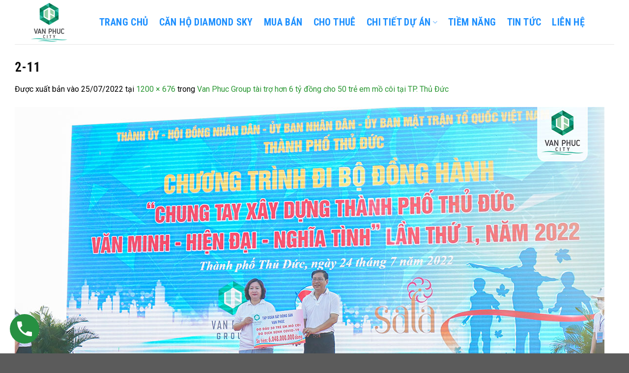

--- FILE ---
content_type: text/html; charset=utf-8
request_url: https://vanphuc.city/van-phuc-group-tai-tro-hon-6-ty-dong-cho-50-tre-em-mo-coi-tai-tp-thu-duc.html/2-11
body_size: 31662
content:
<!DOCTYPE html>
<html lang="vi" class="loading-site no-js">
<head>
	<meta charset="UTF-8" />
	<link rel="profile" href="https://gmpg.org/xfn/11" />
	<link rel="pingback" href="https://vanphuc.city/xmlrpc.php" />

	<!-- Optimized with WP Meteor v3.4.16 - https://wordpress.org/plugins/wp-meteor/ --><script data-wpmeteor-nooptimize="true" >var _wpmeteor={"exclude":true,"gdpr":true,"rdelay":0,"preload":true,"elementor-animations":true,"elementor-pp":true,"v":"3.4.16","rest_url":"https:\/\/vanphuc.city\/wp-json\/"};(()=>{try{new MutationObserver(function(){}),new Promise(function(){}),Object.assign({},{}),document.fonts.ready.then(function(){})}catch{s="wpmeteordisable=1",i=document.location.href,i.match(/[?&]wpmeteordisable/)||(o="",i.indexOf("?")==-1?i.indexOf("#")==-1?o=i+"?"+s:o=i.replace("#","?"+s+"#"):i.indexOf("#")==-1?o=i+"&"+s:o=i.replace("#","&"+s+"#"),document.location.href=o)}var s,i,o;})();

</script><script data-wpmeteor-nooptimize="true" >(()=>{var v="addEventListener",ue="removeEventListener",p="getAttribute",L="setAttribute",pe="removeAttribute",N="hasAttribute",St="querySelector",F=St+"All",U="appendChild",Q="removeChild",fe="createElement",T="tagName",Ae="getOwnPropertyDescriptor",y="prototype",W="__lookupGetter__",Ee="__lookupSetter__",m="DOMContentLoaded",f="load",B="pageshow",me="error";var d=window,c=document,Te=c.documentElement;var $=console.error;var Ke=!0,X=class{constructor(){this.known=[]}init(){let t,n,s=(r,a)=>{if(Ke&&r&&r.fn&&!r.__wpmeteor){let o=function(i){return i===r?this:(c[v](m,l=>{i.call(c,r,l,"jQueryMock")}),this)};this.known.push([r,r.fn.ready,r.fn.init?.prototype?.ready]),r.fn.ready=o,r.fn.init?.prototype?.ready&&(r.fn.init.prototype.ready=o),r.__wpmeteor=!0}return r};window.jQuery||window.$,Object.defineProperty(window,"jQuery",{get(){return t},set(r){t=s(r,"jQuery")},configurable:!0}),Object.defineProperty(window,"$",{get(){return n},set(r){n=s(r,"$")},configurable:!0})}unmock(){this.known.forEach(([t,n,s])=>{t.fn.ready=n,t.fn.init?.prototype?.ready&&s&&(t.fn.init.prototype.ready=s)}),Ke=!1}};var ge="fpo:first-interaction",he="fpo:replay-captured-events";var Je="fpo:element-loaded",Se="fpo:images-loaded",M="fpo:the-end";var Z="click",V=window,Qe=V.addEventListener.bind(V),Xe=V.removeEventListener.bind(V),Ge="removeAttribute",ve="getAttribute",Gt="setAttribute",Ne=["touchstart","touchmove","touchend","touchcancel","keydown","wheel"],Ze=["mouseover","mouseout",Z],Nt=["touchstart","touchend","touchcancel","mouseover","mouseout",Z],R="data-wpmeteor-";var Ue="dispatchEvent",je=e=>{let t=new MouseEvent(Z,{view:e.view,bubbles:!0,cancelable:!0});return Object.defineProperty(t,"target",{writable:!1,value:e.target}),t},Be=class{static capture(){let t=!1,[,n,s]=`${window.Promise}`.split(/[\s[(){]+/s);if(V["__"+s+n])return;let r=[],a=o=>{if(o.target&&Ue in o.target){if(!o.isTrusted)return;if(o.cancelable&&!Ne.includes(o.type))try{o.preventDefault()}catch{}o.stopImmediatePropagation(),o.type===Z?r.push(je(o)):Nt.includes(o.type)&&r.push(o),o.target[Gt](R+o.type,!0),t||(t=!0,V[Ue](new CustomEvent(ge)))}};V.addEventListener(he,()=>{Ze.forEach(l=>Xe(l,a,{passive:!1,capture:!0})),Ne.forEach(l=>Xe(l,a,{passive:!0,capture:!0}));let o;for(;o=r.shift();){var i=o.target;i[ve](R+"touchstart")&&i[ve](R+"touchend")&&!i[ve](R+Z)?(i[ve](R+"touchmove")||r.push(je(o)),i[Ge](R+"touchstart"),i[Ge](R+"touchend")):i[Ge](R+o.type),i[Ue](o)}}),Ze.forEach(o=>Qe(o,a,{passive:!1,capture:!0})),Ne.forEach(o=>Qe(o,a,{passive:!0,capture:!0}))}};var et=Be;var j=class{constructor(){this.l=[]}emit(t,n=null){this.l[t]&&this.l[t].forEach(s=>s(n))}on(t,n){this.l[t]||=[],this.l[t].push(n)}off(t,n){this.l[t]=(this.l[t]||[]).filter(s=>s!==n)}};var D=new j;var ye=c[fe]("span");ye[L]("id","elementor-device-mode");ye[L]("class","elementor-screen-only");var Ut=!1,tt=()=>(Ut||c.body[U](ye),getComputedStyle(ye,":after").content.replace(/"/g,""));var rt=e=>e[p]("class")||"",nt=(e,t)=>e[L]("class",t),st=()=>{d[v](f,function(){let e=tt(),t=Math.max(Te.clientWidth||0,d.innerWidth||0),n=Math.max(Te.clientHeight||0,d.innerHeight||0),s=["_animation_"+e,"animation_"+e,"_animation","_animation","animation"];Array.from(c[F](".elementor-invisible")).forEach(r=>{let a=r.getBoundingClientRect();if(a.top+d.scrollY<=n&&a.left+d.scrollX<t)try{let i=JSON.parse(r[p]("data-settings"));if(i.trigger_source)return;let l=i._animation_delay||i.animation_delay||0,u,E;for(var o=0;o<s.length;o++)if(i[s[o]]){E=s[o],u=i[E];break}if(u){let q=rt(r),J=u==="none"?q:q+" animated "+u,At=setTimeout(()=>{nt(r,J.replace(/\belementor-invisible\b/,"")),s.forEach(Tt=>delete i[Tt]),r[L]("data-settings",JSON.stringify(i))},l);D.on("fi",()=>{clearTimeout(At),nt(r,rt(r).replace(new RegExp("\b"+u+"\b"),""))})}}catch(i){console.error(i)}})})};var ot="data-in-mega_smartmenus",it=()=>{let e=c[fe]("div");e.innerHTML='<span class="sub-arrow --wp-meteor"><i class="fa" aria-hidden="true"></i></span>';let t=e.firstChild,n=s=>{let r=[];for(;s=s.previousElementSibling;)r.push(s);return r};c[v](m,function(){Array.from(c[F](".pp-advanced-menu ul")).forEach(s=>{if(s[p](ot))return;(s[p]("class")||"").match(/\bmega-menu\b/)&&s[F]("ul").forEach(o=>{o[L](ot,!0)});let r=n(s),a=r.filter(o=>o).filter(o=>o[T]==="A").pop();if(a||(a=r.map(o=>Array.from(o[F]("a"))).filter(o=>o).flat().pop()),a){let o=t.cloneNode(!0);a[U](o),new MutationObserver(l=>{l.forEach(({addedNodes:u})=>{u.forEach(E=>{if(E.nodeType===1&&E[T]==="SPAN")try{a[Q](o)}catch{}})})}).observe(a,{childList:!0})}})})};var w="readystatechange",A="message";var Y="SCRIPT",g="data-wpmeteor-",b=Object.defineProperty,Ve=Object.defineProperties,P="javascript/blocked",Pe=/^\s*(application|text)\/javascript|module\s*$/i,mt="requestAnimationFrame",gt="requestIdleCallback",ie="setTimeout",Ie="__dynamic",I=d.constructor.name+"::",ce=c.constructor.name+"::",ht=function(e,t){t=t||d;for(var n=0;n<this.length;n++)e.call(t,this[n],n,this)};"NodeList"in d&&!NodeList[y].forEach&&(NodeList[y].forEach=ht);"HTMLCollection"in d&&!HTMLCollection[y].forEach&&(HTMLCollection[y].forEach=ht);_wpmeteor["elementor-animations"]&&st(),_wpmeteor["elementor-pp"]&&it();var _e=[],Le=[],ee=[],se=!1,k=[],h={},He=!1,Bt=0,H=c.visibilityState==="visible"?d[mt]:d[ie],vt=d[gt]||H;c[v]("visibilitychange",()=>{H=c.visibilityState==="visible"?d[mt]:d[ie],vt=d[gt]||H});var C=d[ie],De,z=["src","type"],x=Object,te="definePropert";x[te+"y"]=(e,t,n)=>{if(e===d&&["jQuery","onload"].indexOf(t)>=0||(e===c||e===c.body)&&["readyState","write","writeln","on"+w].indexOf(t)>=0)return["on"+w,"on"+f].indexOf(t)&&n.set&&(h["on"+w]=h["on"+w]||[],h["on"+w].push(n.set)),e;if(e instanceof HTMLScriptElement&&z.indexOf(t)>=0){if(!e[t+"__def"]){let s=x[Ae](e,t);b(e,t,{set(r){return e[t+"__set"]?e[t+"__set"].call(e,r):s.set.call(e,r)},get(){return e[t+"__get"]?e[t+"__get"].call(e):s.get.call(e)}}),e[t+"__def"]=!0}return n.get&&(e[t+"__get"]=n.get),n.set&&(e[t+"__set"]=n.set),e}return b(e,t,n)};x[te+"ies"]=(e,t)=>{for(let n in t)x[te+"y"](e,n,t[n]);for(let n of x.getOwnPropertySymbols(t))x[te+"y"](e,n,t[n]);return e};var qe=EventTarget[y][v],yt=EventTarget[y][ue],ae=qe.bind(c),Ct=yt.bind(c),G=qe.bind(d),_t=yt.bind(d),Lt=Document[y].createElement,le=Lt.bind(c),de=c.__proto__[W]("readyState").bind(c),ct="loading";b(c,"readyState",{get(){return ct},set(e){return ct=e}});var at=e=>k.filter(([t,,n],s)=>{if(!(e.indexOf(t.type)<0)){n||(n=t.target);try{let r=n.constructor.name+"::"+t.type;for(let a=0;a<h[r].length;a++)if(h[r][a]){let o=r+"::"+s+"::"+a;if(!xe[o])return!0}}catch{}}}).length,oe,xe={},K=e=>{k.forEach(([t,n,s],r)=>{if(!(e.indexOf(t.type)<0)){s||(s=t.target);try{let a=s.constructor.name+"::"+t.type;if((h[a]||[]).length)for(let o=0;o<h[a].length;o++){let i=h[a][o];if(i){let l=a+"::"+r+"::"+o;if(!xe[l]){xe[l]=!0,c.readyState=n,oe=a;try{Bt++,!i[y]||i[y].constructor===i?i.bind(s)(t):i(t)}catch(u){$(u,i)}oe=null}}}}catch(a){$(a)}}})};ae(m,e=>{k.push([new e.constructor(m,e),de(),c])});ae(w,e=>{k.push([new e.constructor(w,e),de(),c])});G(m,e=>{k.push([new e.constructor(m,e),de(),d])});G(f,e=>{He=!0,k.push([new e.constructor(f,e),de(),d]),O||K([m,w,A,f,B])});G(B,e=>{k.push([new e.constructor(B,e),de(),d]),O||K([m,w,A,f,B])});var wt=e=>{k.push([e,c.readyState,d])},Ot=d[W]("onmessage"),Rt=d[Ee]("onmessage"),Pt=()=>{_t(A,wt),(h[I+"message"]||[]).forEach(e=>{G(A,e)}),b(d,"onmessage",{get:Ot,set:Rt})};G(A,wt);var Dt=new X;Dt.init();var Fe=()=>{!O&&!se&&(O=!0,c.readyState="loading",H($e),H(S)),He||G(f,()=>{Fe()})};G(ge,()=>{Fe()});D.on(Se,()=>{Fe()});_wpmeteor.rdelay>=0&&et.capture();var re=[-1],Ce=e=>{re=re.filter(t=>t!==e.target),re.length||C(D.emit.bind(D,M))};var O=!1,S=()=>{let e=_e.shift();if(e)e[p](g+"src")?e[N]("async")||e[Ie]?(e.isConnected&&(re.push(e),setTimeout(Ce,1e3,{target:e})),Oe(e,Ce),C(S)):Oe(e,C.bind(null,S)):(e.origtype==P&&Oe(e),C(S));else if(Le.length)_e.push(...Le),Le.length=0,C(S);else if(at([m,w,A]))K([m,w,A]),C(S);else if(He)if(at([f,B,A]))K([f,B,A]),C(S);else if(re.length>1)vt(S);else if(ee.length)_e.push(...ee),ee.length=0,C(S);else{if(d.RocketLazyLoadScripts)try{RocketLazyLoadScripts.run()}catch(t){$(t)}c.readyState="complete",Pt(),Dt.unmock(),O=!1,se=!0,d[ie](()=>Ce({target:-1}))}else O=!1},xt=e=>{let t=le(Y),n=e.attributes;for(var s=n.length-1;s>=0;s--)n[s].name.startsWith(g)||t[L](n[s].name,n[s].value);let r=e[p](g+"type");r?t.type=r:t.type="text/javascript",(e.textContent||"").match(/^\s*class RocketLazyLoadScripts/)?t.textContent=e.textContent.replace(/^\s*class\s*RocketLazyLoadScripts/,"window.RocketLazyLoadScripts=class").replace("RocketLazyLoadScripts.run();",""):t.textContent=e.textContent;for(let a of["onload","onerror","onreadystatechange"])e[a]&&(t[a]=e[a]);return t},Oe=(e,t)=>{let n=e[p](g+"src");if(n){let s=qe.bind(e);e.isConnected&&t&&(s(f,t),s(me,t)),e.origtype=e[p](g+"type")||"text/javascript",e.origsrc=n,(!e.isConnected||e[N]("nomodule")||e.type&&!Pe.test(e.type))&&t&&t(new Event(f,{target:e}))}else e.origtype===P?(e.origtype=e[p](g+"type")||"text/javascript",e[pe]("integrity"),e.textContent=e.textContent+`
`):t&&t(new Event(f,{target:e}))},We=(e,t)=>{let n=(h[e]||[]).indexOf(t);if(n>=0)return h[e][n]=void 0,!0},lt=(e,t,...n)=>{if("HTMLDocument::"+m==oe&&e===m&&!t.toString().match(/jQueryMock/)){D.on(M,c[v].bind(c,e,t,...n));return}if(t&&(e===m||e===w)){let s=ce+e;h[s]=h[s]||[],h[s].push(t),se&&K([e]);return}return ae(e,t,...n)},dt=(e,t,...n)=>{if(e===m){let s=ce+e;We(s,t)}return Ct(e,t,...n)};Ve(c,{[v]:{get(){return lt},set(){return lt}},[ue]:{get(){return dt},set(){return dt}}});var ne=c.createDocumentFragment(),$e=()=>{ne.hasChildNodes()&&(c.head[U](ne),ne=c.createDocumentFragment())},ut={},we=e=>{if(e)try{let t=new URL(e,c.location.href),n=t.origin;if(n&&!ut[n]&&c.location.host!==t.host){let s=le("link");s.rel="preconnect",s.href=n,ne[U](s),ut[n]=!0,O&&H($e)}}catch{}},be={},kt=(e,t,n,s)=>{let r=le("link");r.rel=t?"modulepre"+f:"pre"+f,r.as="script",n&&r[L]("crossorigin",n),s&&r[L]("integrity",s);try{e=new URL(e,c.location.href).href}catch{}r.href=e,ne[U](r),be[e]=!0,O&&H($e)},ke=function(...e){let t=le(...e);if(!e||e[0].toUpperCase()!==Y||!O)return t;let n=t[L].bind(t),s=t[p].bind(t),r=t[pe].bind(t),a=t[N].bind(t),o=t[W]("attributes").bind(t);return z.forEach(i=>{let l=t[W](i).bind(t),u=t[Ee](i).bind(t);x[te+"y"](t,i,{set(E){return i==="type"&&E&&!Pe.test(E)?n(i,E):((i==="src"&&E||i==="type"&&E&&t.origsrc)&&n("type",P),E?n(g+i,E):r(g+i))},get(){let E=t[p](g+i);if(i==="src")try{return new URL(E,c.location.href).href}catch{}return E}}),b(t,"orig"+i,{set(E){return u(E)},get(){return l()}})}),t[L]=function(i,l){if(z.includes(i))return i==="type"&&l&&!Pe.test(l)?n(i,l):((i==="src"&&l||i==="type"&&l&&t.origsrc)&&n("type",P),l?n(g+i,l):r(g+i));n(i,l)},t[p]=function(i){let l=z.indexOf(i)>=0?s(g+i):s(i);if(i==="src")try{return new URL(l,c.location.href).href}catch{}return l},t[N]=function(i){return z.indexOf(i)>=0?a(g+i):a(i)},b(t,"attributes",{get(){return[...o()].filter(l=>l.name!=="type").map(l=>({name:l.name.match(new RegExp(g))?l.name.replace(g,""):l.name,value:l.value}))}}),t[Ie]=!0,t};Object.defineProperty(Document[y],"createElement",{set(e){e!==ke&&(De=e)},get(){return De||ke}});var Re=new Set,ze=new MutationObserver(e=>{e.forEach(({removedNodes:t,addedNodes:n,target:s})=>{t.forEach(r=>{r.nodeType===1&&Y===r[T]&&"origtype"in r&&Re.delete(r)}),n.forEach(r=>{if(r.nodeType===1)if(Y===r[T]){if("origtype"in r){if(r.origtype!==P)return}else if(r[p]("type")!==P)return;"origtype"in r||z.forEach(o=>{let i=r[W](o).bind(r),l=r[Ee](o).bind(r);b(r,"orig"+o,{set(u){return l(u)},get(){return i()}})});let a=r[p](g+"src");if(Re.has(r)&&$("Inserted twice",r),r.parentNode){Re.add(r);let o=r[p](g+"type");(a||"").match(/\/gtm.js\?/)||r[N]("async")||r[Ie]?(ee.push(r),we(a)):r[N]("defer")||o==="module"?(Le.push(r),we(a)):(a&&!r[N]("nomodule")&&!be[a]&&kt(a,o==="module",r[N]("crossorigin")&&r[p]("crossorigin"),r[p]("integrity")),_e.push(r))}else r[v](f,o=>o.target.parentNode[Q](o.target)),r[v](me,o=>o.target.parentNode[Q](o.target)),s[U](r)}else r[T]==="LINK"&&r[p]("as")==="script"&&(be[r[p]("href")]=!0)})})}),bt={childList:!0,subtree:!0};ze.observe(c.documentElement,bt);var Mt=HTMLElement[y].attachShadow;HTMLElement[y].attachShadow=function(e){let t=Mt.call(this,e);return e.mode==="open"&&ze.observe(t,bt),t};(()=>{let e=x[Ae](HTMLIFrameElement[y],"src");b(HTMLIFrameElement[y],"src",{get(){return this.dataset.fpoSrc?this.dataset.fpoSrc:e.get.call(this)},set(t){delete this.dataset.fpoSrc,e.set.call(this,t)}})})();D.on(M,()=>{(!De||De===ke)&&(Document[y].createElement=Lt,ze.disconnect()),dispatchEvent(new CustomEvent(he)),dispatchEvent(new CustomEvent(M))});var Me=e=>{let t,n;!c.currentScript||!c.currentScript.parentNode?(t=c.body,n=t.lastChild):(n=c.currentScript,t=n.parentNode);try{let s=le("div");s.innerHTML=e,Array.from(s.childNodes).forEach(r=>{r.nodeName===Y?t.insertBefore(xt(r),n):t.insertBefore(r,n)})}catch(s){$(s)}},pt=e=>Me(e+`
`);Ve(c,{write:{get(){return Me},set(e){return Me=e}},writeln:{get(){return pt},set(e){return pt=e}}});var ft=(e,t,...n)=>{if(I+m==oe&&e===m&&!t.toString().match(/jQueryMock/)){D.on(M,d[v].bind(d,e,t,...n));return}if(I+f==oe&&e===f){D.on(M,d[v].bind(d,e,t,...n));return}if(t&&(e===f||e===B||e===m||e===A&&!se)){let s=e===m?ce+e:I+e;h[s]=h[s]||[],h[s].push(t),se&&K([e]);return}return G(e,t,...n)},Et=(e,t,...n)=>{if(e===f||e===m||e===B){let s=e===m?ce+e:I+e;We(s,t)}return _t(e,t,...n)};Ve(d,{[v]:{get(){return ft},set(){return ft}},[ue]:{get(){return Et},set(){return Et}}});var Ye=e=>{let t;return{get(){return t},set(n){return t&&We(e,n),h[e]=h[e]||[],h[e].push(n),t=n}}};G(Je,e=>{let{target:t,event:n}=e.detail,s=t===d?c.body:t,r=s[p](g+"on"+n.type);s[pe](g+"on"+n.type);try{let a=new Function("event",r);t===d?d[v](f,a.bind(t,n)):a.call(t,n)}catch(a){console.err(a)}});{let e=Ye(I+f);b(d,"onload",e),ae(m,()=>{b(c.body,"onload",e)})}b(c,"onreadystatechange",Ye(ce+w));b(d,"onmessage",Ye(I+A));(()=>{let e=d.innerHeight,t=d.innerWidth,n=r=>{let o={"4g":1250,"3g":2500,"2g":2500}[(navigator.connection||{}).effectiveType]||0,i=r.getBoundingClientRect(),l={top:-1*e-o,left:-1*t-o,bottom:e+o,right:t+o};return!(i.left>=l.right||i.right<=l.left||i.top>=l.bottom||i.bottom<=l.top)},s=(r=!0)=>{let a=1,o=-1,i={},l=()=>{o++,--a||d[ie](D.emit.bind(D,Se),_wpmeteor.rdelay)};Array.from(c.getElementsByTagName("*")).forEach(u=>{let E,q,J;if(u[T]==="IMG"){let _=u.currentSrc||u.src;_&&!i[_]&&!_.match(/^data:/i)&&((u.loading||"").toLowerCase()!=="lazy"||n(u))&&(E=_)}else if(u[T]===Y)we(u[p](g+"src"));else if(u[T]==="LINK"&&u[p]("as")==="script"&&["pre"+f,"modulepre"+f].indexOf(u[p]("rel"))>=0)be[u[p]("href")]=!0;else if((q=d.getComputedStyle(u))&&(J=(q.backgroundImage||"").match(/^url\s*\((.*?)\)/i))&&(J||[]).length){let _=J[0].slice(4,-1).replace(/"/g,"");!i[_]&&!_.match(/^data:/i)&&(E=_)}if(E){i[E]=!0;let _=new Image;r&&(a++,_[v](f,l),_[v](me,l)),_.src=E}}),c.fonts.ready.then(()=>{l()})};_wpmeteor.rdelay===0?ae(m,s):G(f,s)})();})();
//1.0.42

</script><script  type="javascript/blocked" data-wpmeteor-type="text/javascript" >(function(html){html.className = html.className.replace(/\bno-js\b/,'js')})(document.documentElement);</script>
<meta name='robots' content='index, follow, max-image-preview:large, max-snippet:-1, max-video-preview:-1' />
	<style>img:is([sizes="auto" i], [sizes^="auto," i]) { contain-intrinsic-size: 3000px 1500px }</style>
	<meta name="viewport" content="width=device-width, initial-scale=1" />
	<!-- This site is optimized with the Yoast SEO Premium plugin v24.8 (Yoast SEO v26.4) - https://yoast.com/wordpress/plugins/seo/ -->
	<title>2-11 - Khu đô thị Vạn Phúc City</title>
	<link rel="canonical" href="https://vanphuc.city/van-phuc-group-tai-tro-hon-6-ty-dong-cho-50-tre-em-mo-coi-tai-tp-thu-duc.html/2-11/" />
	<meta property="og:locale" content="vi_VN" />
	<meta property="og:type" content="article" />
	<meta property="og:title" content="2-11 - Khu đô thị Vạn Phúc City" />
	<meta property="og:url" content="https://vanphuc.city/van-phuc-group-tai-tro-hon-6-ty-dong-cho-50-tre-em-mo-coi-tai-tp-thu-duc.html/2-11/" />
	<meta property="og:site_name" content="Khu đô thị Vạn Phúc City" />
	<meta property="og:image" content="https://vanphuc.city/van-phuc-group-tai-tro-hon-6-ty-dong-cho-50-tre-em-mo-coi-tai-tp-thu-duc.html/2-11" />
	<meta property="og:image:width" content="1200" />
	<meta property="og:image:height" content="676" />
	<meta property="og:image:type" content="image/jpeg" />
	<meta name="twitter:card" content="summary_large_image" />
	<script type="application/ld+json" class="yoast-schema-graph">{"@context":"https://schema.org","@graph":[{"@type":"WebPage","@id":"https://vanphuc.city/van-phuc-group-tai-tro-hon-6-ty-dong-cho-50-tre-em-mo-coi-tai-tp-thu-duc.html/2-11/","url":"https://vanphuc.city/van-phuc-group-tai-tro-hon-6-ty-dong-cho-50-tre-em-mo-coi-tai-tp-thu-duc.html/2-11/","name":"2-11 - Khu đô thị Vạn Phúc City","isPartOf":{"@id":"https://vanphuc.city/#website"},"primaryImageOfPage":{"@id":"https://vanphuc.city/van-phuc-group-tai-tro-hon-6-ty-dong-cho-50-tre-em-mo-coi-tai-tp-thu-duc.html/2-11/#primaryimage"},"image":{"@id":"https://vanphuc.city/van-phuc-group-tai-tro-hon-6-ty-dong-cho-50-tre-em-mo-coi-tai-tp-thu-duc.html/2-11/#primaryimage"},"thumbnailUrl":"https://vanphuc.city/wp-content/uploads/2022/07/2-11.jpg","datePublished":"2022-07-25T06:17:28+00:00","breadcrumb":{"@id":"https://vanphuc.city/van-phuc-group-tai-tro-hon-6-ty-dong-cho-50-tre-em-mo-coi-tai-tp-thu-duc.html/2-11/#breadcrumb"},"inLanguage":"vi","potentialAction":[{"@type":"ReadAction","target":["https://vanphuc.city/van-phuc-group-tai-tro-hon-6-ty-dong-cho-50-tre-em-mo-coi-tai-tp-thu-duc.html/2-11/"]}]},{"@type":"ImageObject","inLanguage":"vi","@id":"https://vanphuc.city/van-phuc-group-tai-tro-hon-6-ty-dong-cho-50-tre-em-mo-coi-tai-tp-thu-duc.html/2-11/#primaryimage","url":"https://vanphuc.city/wp-content/uploads/2022/07/2-11.jpg","contentUrl":"https://vanphuc.city/wp-content/uploads/2022/07/2-11.jpg","width":1200,"height":676},{"@type":"BreadcrumbList","@id":"https://vanphuc.city/van-phuc-group-tai-tro-hon-6-ty-dong-cho-50-tre-em-mo-coi-tai-tp-thu-duc.html/2-11/#breadcrumb","itemListElement":[{"@type":"ListItem","position":1,"name":"Trang chủ","item":"https://vanphuc.city/"},{"@type":"ListItem","position":2,"name":"Tin tức","item":"https://vanphuc.city/tin-tuc"},{"@type":"ListItem","position":3,"name":"Van Phuc Group tài trợ hơn 6 tỷ đồng cho 50 trẻ em mồ côi tại TP. Thủ Đức","item":"https://vanphuc.city/van-phuc-group-tai-tro-hon-6-ty-dong-cho-50-tre-em-mo-coi-tai-tp-thu-duc.html"},{"@type":"ListItem","position":4,"name":"2-11"}]},{"@type":"WebSite","@id":"https://vanphuc.city/#website","url":"https://vanphuc.city/","name":"Khu đô thị Vạn Phúc City","description":"Trang thông tin chính thống từ chủ đầu tư Vạn Phúc Group","publisher":{"@id":"https://vanphuc.city/#organization"},"potentialAction":[{"@type":"SearchAction","target":{"@type":"EntryPoint","urlTemplate":"https://vanphuc.city/?s={search_term_string}"},"query-input":{"@type":"PropertyValueSpecification","valueRequired":true,"valueName":"search_term_string"}}],"inLanguage":"vi"},{"@type":"Organization","@id":"https://vanphuc.city/#organization","name":"Vạn Phúc City","url":"https://vanphuc.city/","logo":{"@type":"ImageObject","inLanguage":"vi","@id":"https://vanphuc.city/#/schema/logo/image/","url":"https://vanphuc.city/wp-content/uploads/2020/07/logo-vanphuc-city.jpg","contentUrl":"https://vanphuc.city/wp-content/uploads/2020/07/logo-vanphuc-city.jpg","width":248,"height":248,"caption":"Vạn Phúc City"},"image":{"@id":"https://vanphuc.city/#/schema/logo/image/"}}]}</script>
	<!-- / Yoast SEO Premium plugin. -->


<link rel='dns-prefetch' href='//fonts.googleapis.com' />
<link rel='dns-prefetch' href='//fonts.gstatic.com' />
<link rel='dns-prefetch' href='//connect.facebook.net' />
<link rel='dns-prefetch' href='//www.google-analytics.com' />
<link href='https://fonts.gstatic.com' crossorigin rel='preconnect' />
<link rel='prefetch' href='https://vanphuc.city/wp-content/themes/flatsome/assets/js/flatsome.js?ver=e1ad26bd5672989785e1' />
<link rel='prefetch' href='https://vanphuc.city/wp-content/themes/flatsome/assets/js/chunk.slider.js?ver=3.19.8' />
<link rel='prefetch' href='https://vanphuc.city/wp-content/themes/flatsome/assets/js/chunk.popups.js?ver=3.19.8' />
<link rel='prefetch' href='https://vanphuc.city/wp-content/themes/flatsome/assets/js/chunk.tooltips.js?ver=3.19.8' />
<link rel='prefetch' href='https://vanphuc.city/wp-content/themes/flatsome/assets/js/woocommerce.js?ver=dd6035ce106022a74757' />
<link rel="alternate" type="application/rss+xml" title="Dòng thông tin Khu đô thị Vạn Phúc City &raquo;" href="https://vanphuc.city/feed" />
<style id='wp-emoji-styles-inline-css' type='text/css'>

	img.wp-smiley, img.emoji {
		display: inline !important;
		border: none !important;
		box-shadow: none !important;
		height: 1em !important;
		width: 1em !important;
		margin: 0 0.07em !important;
		vertical-align: -0.1em !important;
		background: none !important;
		padding: 0 !important;
	}
</style>
<style id='wp-block-library-inline-css' type='text/css'>
:root{--wp-admin-theme-color:#007cba;--wp-admin-theme-color--rgb:0,124,186;--wp-admin-theme-color-darker-10:#006ba1;--wp-admin-theme-color-darker-10--rgb:0,107,161;--wp-admin-theme-color-darker-20:#005a87;--wp-admin-theme-color-darker-20--rgb:0,90,135;--wp-admin-border-width-focus:2px;--wp-block-synced-color:#7a00df;--wp-block-synced-color--rgb:122,0,223;--wp-bound-block-color:var(--wp-block-synced-color)}@media (min-resolution:192dpi){:root{--wp-admin-border-width-focus:1.5px}}.wp-element-button{cursor:pointer}:root{--wp--preset--font-size--normal:16px;--wp--preset--font-size--huge:42px}:root .has-very-light-gray-background-color{background-color:#eee}:root .has-very-dark-gray-background-color{background-color:#313131}:root .has-very-light-gray-color{color:#eee}:root .has-very-dark-gray-color{color:#313131}:root .has-vivid-green-cyan-to-vivid-cyan-blue-gradient-background{background:linear-gradient(135deg,#00d084,#0693e3)}:root .has-purple-crush-gradient-background{background:linear-gradient(135deg,#34e2e4,#4721fb 50%,#ab1dfe)}:root .has-hazy-dawn-gradient-background{background:linear-gradient(135deg,#faaca8,#dad0ec)}:root .has-subdued-olive-gradient-background{background:linear-gradient(135deg,#fafae1,#67a671)}:root .has-atomic-cream-gradient-background{background:linear-gradient(135deg,#fdd79a,#004a59)}:root .has-nightshade-gradient-background{background:linear-gradient(135deg,#330968,#31cdcf)}:root .has-midnight-gradient-background{background:linear-gradient(135deg,#020381,#2874fc)}.has-regular-font-size{font-size:1em}.has-larger-font-size{font-size:2.625em}.has-normal-font-size{font-size:var(--wp--preset--font-size--normal)}.has-huge-font-size{font-size:var(--wp--preset--font-size--huge)}.has-text-align-center{text-align:center}.has-text-align-left{text-align:left}.has-text-align-right{text-align:right}#end-resizable-editor-section{display:none}.aligncenter{clear:both}.items-justified-left{justify-content:flex-start}.items-justified-center{justify-content:center}.items-justified-right{justify-content:flex-end}.items-justified-space-between{justify-content:space-between}.screen-reader-text{border:0;clip-path:inset(50%);height:1px;margin:-1px;overflow:hidden;padding:0;position:absolute;width:1px;word-wrap:normal!important}.screen-reader-text:focus{background-color:#ddd;clip-path:none;color:#444;display:block;font-size:1em;height:auto;left:5px;line-height:normal;padding:15px 23px 14px;text-decoration:none;top:5px;width:auto;z-index:100000}html :where(.has-border-color){border-style:solid}html :where([style*=border-top-color]){border-top-style:solid}html :where([style*=border-right-color]){border-right-style:solid}html :where([style*=border-bottom-color]){border-bottom-style:solid}html :where([style*=border-left-color]){border-left-style:solid}html :where([style*=border-width]){border-style:solid}html :where([style*=border-top-width]){border-top-style:solid}html :where([style*=border-right-width]){border-right-style:solid}html :where([style*=border-bottom-width]){border-bottom-style:solid}html :where([style*=border-left-width]){border-left-style:solid}html :where(img[class*=wp-image-]){height:auto;max-width:100%}:where(figure){margin:0 0 1em}html :where(.is-position-sticky){--wp-admin--admin-bar--position-offset:var(--wp-admin--admin-bar--height,0px)}@media screen and (max-width:600px){html :where(.is-position-sticky){--wp-admin--admin-bar--position-offset:0px}}
</style>
<link rel='stylesheet' id='kk-star-ratings-css' href='https://vanphuc.city/wp-content/plugins/kk-star-ratings/src/core/public/css/kk-star-ratings.min.css?ver=5.4.10.2' type='text/css' media='all' />
<style id='woocommerce-inline-inline-css' type='text/css'>
.woocommerce form .form-row .required { visibility: visible; }
</style>
<link rel='stylesheet' id='brands-styles-css' href='https://vanphuc.city/wp-content/plugins/woocommerce/assets/css/brands.css?ver=10.3.7' type='text/css' media='all' />
<link rel='stylesheet' id='flatsome-main-css' href='https://vanphuc.city/wp-content/themes/flatsome/assets/css/flatsome.css?ver=3.19.8' type='text/css' media='all' />
<style id='flatsome-main-inline-css' type='text/css'>
@font-face {
				font-family: "fl-icons";
				font-display: block;
				src: url(https://vanphuc.city/wp-content/themes/flatsome/assets/css/icons/fl-icons.eot?v=3.19.8);
				src:
					url(https://vanphuc.city/wp-content/themes/flatsome/assets/css/icons/fl-icons.eot#iefix?v=3.19.8) format("embedded-opentype"),
					url(https://vanphuc.city/wp-content/themes/flatsome/assets/css/icons/fl-icons.woff2?v=3.19.8) format("woff2"),
					url(https://vanphuc.city/wp-content/themes/flatsome/assets/css/icons/fl-icons.ttf?v=3.19.8) format("truetype"),
					url(https://vanphuc.city/wp-content/themes/flatsome/assets/css/icons/fl-icons.woff?v=3.19.8) format("woff"),
					url(https://vanphuc.city/wp-content/themes/flatsome/assets/css/icons/fl-icons.svg?v=3.19.8#fl-icons) format("svg");
			}
</style>
<link rel='stylesheet' id='flatsome-shop-css' href='https://vanphuc.city/wp-content/themes/flatsome/assets/css/flatsome-shop.css?ver=3.19.8' type='text/css' media='all' />
<link rel='stylesheet' id='flatsome-style-css' href='https://vanphuc.city/wp-content/themes/van-phuc-city-child/style.css?ver=3.0' type='text/css' media='all' />
<link rel='stylesheet' id='flatsome-googlefonts-css' href='//fonts.googleapis.com/css?family=Roboto+Condensed%3Aregular%2C700%2C700%7CRoboto%3Aregular%2Cregular%7CDancing+Script%3Aregular%2Cregular&#038;display=swap&#038;ver=3.9' type='text/css' media='all' />
<style id='rocket-lazyload-inline-css' type='text/css'>
.rll-youtube-player{position:relative;padding-bottom:56.23%;height:0;overflow:hidden;max-width:100%;}.rll-youtube-player:focus-within{outline: 2px solid currentColor;outline-offset: 5px;}.rll-youtube-player iframe{position:absolute;top:0;left:0;width:100%;height:100%;z-index:100;background:0 0}.rll-youtube-player img{bottom:0;display:block;left:0;margin:auto;max-width:100%;width:100%;position:absolute;right:0;top:0;border:none;height:auto;-webkit-transition:.4s all;-moz-transition:.4s all;transition:.4s all}.rll-youtube-player img:hover{-webkit-filter:brightness(75%)}.rll-youtube-player .play{height:100%;width:100%;left:0;top:0;position:absolute;background:url(https://vanphuc.city/wp-content/plugins/wp-rocket/assets/img/youtube.png) no-repeat center;background-color: transparent !important;cursor:pointer;border:none;}
</style>
<script  type="javascript/blocked" data-wpmeteor-type="text/javascript"  data-wpmeteor-src="https://vanphuc.city/wp-includes/js/jquery/jquery.min.js?ver=3.7.1" id="jquery-core-js"></script>
<script  type="javascript/blocked" data-wpmeteor-type="text/javascript"  data-wpmeteor-src="https://vanphuc.city/wp-includes/js/jquery/jquery-migrate.min.js?ver=3.4.1" id="jquery-migrate-js"></script>
<script  type="javascript/blocked" data-wpmeteor-type="text/javascript"  data-wpmeteor-src="https://vanphuc.city/wp-content/plugins/woocommerce/assets/js/jquery-blockui/jquery.blockUI.min.js?ver=2.7.0-wc.10.3.7" id="wc-jquery-blockui-js" data-wp-strategy="defer"></script>
<script  type="javascript/blocked" data-wpmeteor-type="text/javascript"  id="wc-add-to-cart-js-extra">
/* <![CDATA[ */
var wc_add_to_cart_params = {"ajax_url":"\/wp-admin\/admin-ajax.php","wc_ajax_url":"\/?wc-ajax=%%endpoint%%","i18n_view_cart":"Xem gi\u1ecf h\u00e0ng","cart_url":"https:\/\/vanphuc.city","is_cart":"","cart_redirect_after_add":"no"};
/* ]]> */
</script>
<script  type="javascript/blocked" data-wpmeteor-type="text/javascript"  data-wpmeteor-src="https://vanphuc.city/wp-content/plugins/woocommerce/assets/js/frontend/add-to-cart.min.js?ver=10.3.7" id="wc-add-to-cart-js" defer="defer" data-wp-strategy="defer"></script>
<script  type="javascript/blocked" data-wpmeteor-type="text/javascript"  data-wpmeteor-src="https://vanphuc.city/wp-content/plugins/woocommerce/assets/js/js-cookie/js.cookie.min.js?ver=2.1.4-wc.10.3.7" id="wc-js-cookie-js" data-wp-strategy="defer"></script>
<link rel="https://api.w.org/" href="https://vanphuc.city/wp-json/" /><link rel="alternate" title="JSON" type="application/json" href="https://vanphuc.city/wp-json/wp/v2/media/10768" /><link rel="EditURI" type="application/rsd+xml" title="RSD" href="https://vanphuc.city/xmlrpc.php?rsd" />
<meta name="generator" content="WordPress 6.8.3" />
<meta name="generator" content="WooCommerce 10.3.7" />
<link rel='shortlink' href='https://vanphuc.city/?p=10768' />
<link rel="alternate" title="oNhúng (JSON)" type="application/json+oembed" href="https://vanphuc.city/wp-json/oembed/1.0/embed?url=https%3A%2F%2Fvanphuc.city%2Fvan-phuc-group-tai-tro-hon-6-ty-dong-cho-50-tre-em-mo-coi-tai-tp-thu-duc.html%2F2-11%23main" />
<link rel="alternate" title="oNhúng (XML)" type="text/xml+oembed" href="https://vanphuc.city/wp-json/oembed/1.0/embed?url=https%3A%2F%2Fvanphuc.city%2Fvan-phuc-group-tai-tro-hon-6-ty-dong-cho-50-tre-em-mo-coi-tai-tp-thu-duc.html%2F2-11%23main&#038;format=xml" />
<!-- This website uses the WP Call Button plugin to generate more leads. --><style type="text/css">.wp-call-button{display: block; position: fixed; text-decoration: none; z-index: 9999999999;width: 60px; height: 60px; border-radius: 50%;/*transform: scale(0.8);*/  left: 20px;  bottom: 20px; background: url( [data-uri] ) center/30px 30px no-repeat #269041 !important;}</style><!-- Global site tag (gtag.js) - Google Ads: 939613589 -->
<script  type="javascript/blocked" data-wpmeteor-type="text/javascript"  async data-wpmeteor-src="https://www.googletagmanager.com/gtag/js?id=AW-939613589"></script>
<script  type="javascript/blocked" data-wpmeteor-type="text/javascript" >
  window.dataLayer = window.dataLayer || [];
  function gtag(){dataLayer.push(arguments);}
  gtag('js', new Date());

  gtag('config', 'AW-939613589');
<meta name="google-site-verification" content="XJCoCK0su5B2dqIpPhhpUda8HAAijfiRqE12kWFuYhc" />
</script>
<meta name="google-site-verification" content="XJCoCK0su5B2dqIpPhhpUda8HAAijfiRqE12kWFuYhc" />	<noscript><style>.woocommerce-product-gallery{ opacity: 1 !important; }</style></noscript>
	<link rel="icon" href="https://vanphuc.city/wp-content/uploads/2018/03/cropped-vanphuc-32x32.png" sizes="32x32" />
<link rel="icon" href="https://vanphuc.city/wp-content/uploads/2018/03/cropped-vanphuc-192x192.png" sizes="192x192" />
<link rel="apple-touch-icon" href="https://vanphuc.city/wp-content/uploads/2018/03/cropped-vanphuc-180x180.png" />
<meta name="msapplication-TileImage" content="https://vanphuc.city/wp-content/uploads/2018/03/cropped-vanphuc-270x270.png" />
<style id="custom-css" type="text/css">:root {--primary-color: #2a9733;--fs-color-primary: #2a9733;--fs-color-secondary: #2a9733;--fs-color-success: #2a9733;--fs-color-alert: #b20000;--fs-experimental-link-color: #2a9733;--fs-experimental-link-color-hover: #111;}.tooltipster-base {--tooltip-color: #fff;--tooltip-bg-color: #000;}.off-canvas-right .mfp-content, .off-canvas-left .mfp-content {--drawer-width: 300px;}.off-canvas .mfp-content.off-canvas-cart {--drawer-width: 360px;}.container-width, .full-width .ubermenu-nav, .container, .row{max-width: 1250px}.row.row-collapse{max-width: 1220px}.row.row-small{max-width: 1242.5px}.row.row-large{max-width: 1280px}.header-main{height: 90px}#logo img{max-height: 90px}#logo{width:142px;}.header-bottom{min-height: 55px}.header-top{min-height: 30px}.transparent .header-main{height: 82px}.transparent #logo img{max-height: 82px}.has-transparent + .page-title:first-of-type,.has-transparent + #main > .page-title,.has-transparent + #main > div > .page-title,.has-transparent + #main .page-header-wrapper:first-of-type .page-title{padding-top: 82px;}.header.show-on-scroll,.stuck .header-main{height:70px!important}.stuck #logo img{max-height: 70px!important}.header-bg-color {background-color: #ffffff}.header-bottom {background-color: #f1f1f1}.header-main .nav > li > a{line-height: 16px }.stuck .header-main .nav > li > a{line-height: 50px }.header-bottom-nav > li > a{line-height: 16px }@media (max-width: 549px) {.header-main{height: 70px}#logo img{max-height: 70px}}.nav-dropdown{font-size:100%}body{color: #000000}h1,h2,h3,h4,h5,h6,.heading-font{color: #111111;}body{font-size: 100%;}@media screen and (max-width: 549px){body{font-size: 100%;}}body{font-family: Roboto, sans-serif;}body {font-weight: 400;font-style: normal;}.nav > li > a {font-family: "Roboto Condensed", sans-serif;}.mobile-sidebar-levels-2 .nav > li > ul > li > a {font-family: "Roboto Condensed", sans-serif;}.nav > li > a,.mobile-sidebar-levels-2 .nav > li > ul > li > a {font-weight: 700;font-style: normal;}h1,h2,h3,h4,h5,h6,.heading-font, .off-canvas-center .nav-sidebar.nav-vertical > li > a{font-family: "Roboto Condensed", sans-serif;}h1,h2,h3,h4,h5,h6,.heading-font,.banner h1,.banner h2 {font-weight: 700;font-style: normal;}.alt-font{font-family: "Dancing Script", sans-serif;}.alt-font {font-weight: 400!important;font-style: normal!important;}.header:not(.transparent) .header-bottom-nav.nav > li > a{color: #0a0a0a;}.has-equal-box-heights .box-image {padding-top: 100%;}@media screen and (min-width: 550px){.products .box-vertical .box-image{min-width: 300px!important;width: 300px!important;}}.nav-vertical-fly-out > li + li {border-top-width: 1px; border-top-style: solid;}/* Custom CSS */b, strong {font-weight: inherit;font-weight: 700;}.home .header-main .nav > li > a {line-height: 16px;text-shadow: 1px 0 0 #1e90ff, -1px 0 0 #1e90ff, 0 1px 0 #1e90ff, 0 -1px 0 #1e90ff, 1px 1px #1e90ff, -1px -1px 0 #1e90ff, 1px -1px 0 #1e90ff;font-size: 20px;color: #fff;}.home .stuck .header-main .nav > li > a {line-height: 50px;font-size: 20px;color: #1e90ff;text-shadow: none;}.header-main .nav > li > a {line-height: 16px;font-size: 20px;color: #111;}.stuck .header-main .nav > li > a {line-height: 50px;font-size: 20px;color: #111;text-shadow: none;}.title-icon:after {content: '';transform: translate(-50%, 50%);display: block;position: absolute;left: 50%;bottom: -20px;width: 30%;height: 5px;background: linear-gradient(to right, #ffffff00, #1e90ff, #ffffff00);}.title-icon:before {content: '';display: block;position: absolute;left: 50%;top: 30px;bottom: -12px;transform: translate(-50%, 50%);background-image: url(/wp-content/uploads/2025/03/icon-vanphuc.png);background-size: cover;width: 26px;height: 30px;z-index: 1;}.cot-phai-vitri {background-image: url('https://vanphuc.city/wp-content/uploads/2018/03/bg-vi-tri-khu-do-thi-van-phuc.jpg');background-repeat: no-repeat;background-size: cover;padding-top: 90px;padding-left: 4%;padding-right: 4%;background-position: right center !important;}.style-tabhome ul.nav.nav-tabs.nav-uppercase.nav-size-normal.nav-center li {background-color: #419bf3c7;font-size: 20px;border-radius: 5px;}.style-tabhome ul.nav.nav-tabs.nav-uppercase.nav-size-normal.nav-center a {color: #fff;border-radius: 5px;}ul.nav.nav-tabs.nav-uppercase.nav-size-normal.nav-center .active a {color: #fff;}.icon-box.featured-box.iconbox-footer.icon-box-left.text-left p {line-height: 10px;}/*-- chia cột Form --*/#info-left {width: 49%;float: left;margin-right:2%;}#info-right {width: 49%;float: right;}.form-contact-twocol:after {content:"\0020";display:block;height:0;clear:both;visibility:hidden;overflow:hidden;margin-bottom:10px;}.form-contact-twocol {display:block;}/*-- Chèn icons lên Form --*/.wpcf7 p{ position: relative; }#icon-form{position: absolute;color: #666666;z-index: 100;font-size: 18px;top: 8px;right: 10px;}input.wpcf7-form-control.wpcf7-submit.has-spinner.button {width: 50%;border-radius: 6px;display: block;color: #fff;text-align: center;transition: background-color 0.3s ease;}.select-resize-ghost, .select2-container .select2-choice, .select2-container .select2-selection, input[type=date], input[type=email], input[type=number], input[type=password], input[type=search], input[type=tel], input[type=text], input[type=url], select, textarea {box-shadow: none;border-radius: 6px;}.section-footer {margin-bottom: 0; /* Loại bỏ khoảng trống bên dưới */padding-bottom: 20px; /* Giữ một khoảng nhỏ cho đẹp mắt */}/* Đảm bảo form căn giữa và không bị dư padding */.section-footer .wpcf7-form {margin-bottom: 0;}/* Căn chỉnh lại khoảng trống dưới nút "GỬI ĐI" */.wpcf7-form-control.wpcf7-submit.has-spinner.button {margin-bottom: 0;}.map-footer p {margin-bottom: -10px;}.col-nhunglydo.row-divided>.col+.col:not(.large-12) {border: 1px solid #ececec;}.col-nhunglydo {border: 1px solid #000; /* Border 1px solid với màu đen */}.col-nhunglydo .large-4 {border: 2px #fff solid;border-right: 0px;}.tienich-icon:before {content: '';display: block;position: absolute;left: 50%;top: 36px;bottom: 20px;transform: translate(-50%, 50%);background-image: url(/wp-content/uploads/2025/03/icon-vanphuc.png);background-size: cover;width: 26px;height: 30px;z-index: 1;}.tienich-icon:after {content: '';transform: translate(-50%, 50%);display: block;position: absolute;left: 50%;bottom: -20px;width: 30%;height: 5px;background: linear-gradient(to right, white, #1e90ff, white);}.nav-tabs {display: flex;justify-content: space-between;padding: 0;margin: 0;list-style: none;width: 100%;}.nav-tabs .tab {flex: 1;text-align: center;}.nav-tabs .tab a {display: block;padding: 10px 0;text-decoration: none;color: #000;font-weight: bold;text-transform: uppercase;}/* Thêm hiệu ứng hover */.nav-tabs .tab a:hover {background-color: #f1f1f1;border-radius: 5px;}.nav-tabs .tab.active a {background-color: #0682fb;color: white;}.nav-tabs .tab a:hover {background-color: #1e90ff; /* Màu nền khi hover */color: white; /* Màu chữ khi hover */}/* Đặt kiểu cho bảng trong class .style-bang-home */.style-bang-home table {width: 100%;border-collapse: collapse;margin-top: 20px;}/* Đặt kiểu cho các ô trong bảng */.style-bang-home table td {padding: 12px;vertical-align: middle;border: 1px solid #ddd; /* Thêm viền nhẹ cho các ô */font-size: 16px;color: #333;}.style-bang-home table td img.emoji {width: 20px; /* Giảm kích thước emoji */margin-right: 8px; /* Khoảng cách giữa emoji và văn bản */}/* Đặt kiểu cho các ô tiêu đề */.style-bang-home table td:first-child {font-weight: bold;background-color: #f4f4f4;color: #333;}/* Tạo màu nền nhẹ cho các hàng chẵn */.style-bang-home table tr:nth-child(even) {background-color: #f9f9f9;}/* Hiệu ứng hover khi người dùng di chuột qua các hàng */.style-bang-home table tr:hover {background-color: #f1f1f1;}/* Cải thiện kiểu cho đoạn văn */.style-bang-home p {text-align: left;font-size: 14px;line-height: 1.6;margin-top: 20px;color: #333;}.icon-box.featured-box.image-icon-box.icon-box-center.text-center img {background-color: #fff;padding: 8px;border-radius: 5px;}.row.blog-home.large-columns-3.medium-columns-1.small-columns-1 .is-divider {display: none;}.row.blog-home.large-columns-3.medium-columns-1.small-columns-1 .box-normal {border: 1px solid rgb(0 0 0 / 19%);border-radius: 7px;}.blog-home a.button.primary.is-outline.is-small.mb-0 {background-color: #1e90ff;color: #fff;border: none;border-radius: 5px;padding-top: 3px;}.lienhe-icon:before {content: '';display: block;position: absolute;left: 50%;top: 36px;bottom: 20px;transform: translate(-50%, 50%);background-image: url(/wp-content/uploads/2025/03/icon-vanphuc.png);background-size: cover;width: 26px;height: 30px;z-index: 1;}.lienhe-icon:after {content: '';transform: translate(-50%, 50%);display: block;position: absolute;left: 50%;bottom: -20px;width: 30%;height: 5px;background: linear-gradient(to right, #ffffff00, #1e90ff, #ffffff00);}.row.sp-homepage.large-columns-4.medium-columns-3.small-columns-2.row-small .col-inner {background-color: #fff;box-shadow: 0 3px 6px -4px rgba(0, 0, 0, 0.16), 0 3px 6px rgba(0, 0, 0, 0.23);border-radius: 5px;}.product-small.box.sp-homepage.has-hover.box-normal.box-text-bottom span {font-size: 24px;font-weight: 600;color: #e11414;padding-top: 10px;letter-spacing: 0.04em;}p.price.product-page-price {font-size: 30px;color: #e11414;}span.amount {color: #e11414;}span.woocommerce-Price-currencySymbol {display: none;}.product-summary .woocommerce-Price-currencySymbol {display: none;}span.devvn_woocommerce_price_prefix {font-size: 0.8em;margin: 0 10px 0 0;}span.devvn_woocommerce_price_suffix {font-size: 0.8em;margin: 0 0 0 6px;}.widget-area span.post_comments.op-7.block.is-xsmall {display: none;}.widget-area .widget .is-divider {display: none;}span.widget-title, .woof_container_inner h4 {background: #1e90ff;color: #fff;padding: 10px;font-weight: 700;text-transform: uppercase;letter-spacing: 0;font-size: 15px;display: block;line-height: 1.3em;border-radius: 4px;}.blog-single .entry-divider.is-divider.small {display: none;}.single-product .widget .is-divider {display: none;}span.devvn_woocommerce_price_suffix {font-size: 17px !important;}.col-border+.col, .col-divided+.col {padding-left: 10px;}.product-small .product-title a {color: #111;font-size: 17px;font-weight: 700;}.price-wrapper .price {font-size: 24px;letter-spacing: 1px;}.shop-container span.devvn_woocommerce_price_suffix {font-size: 21px !important;color: #e11414;font-weight: 700;}.row-small.yeu-cau-bao-gia>.col {padding-bottom: 0px !important;}.product-small.box {background: white;border-radius: 5px;border: 1px solid #fff;box-shadow: rgba(149, 157, 165, 0.2) 0px 8px 20px;padding: 10px;}p.name.product-title.woocommerce-loop-product__title {height: 100px;letter-spacing: 0.5px;}li#tab-title-description {font-size: 20px;}.widget .is-divider {display: none;}.product-small.box:hover {border: 1px solid #1e90ff;box-shadow: #1e90ff0px 8px 10px;}.single-product .is-divider.small {display: none;}.title-icon1:before {content: '';display: block;position: absolute;left: 50%;top: 36px;bottom: -12px;transform: translate(-50%, 50%);background-image: url(/wp-content/uploads/2025/03/icon-vanphuc.png);background-size: cover;width: 26px;height: 30px;z-index: 1;}.title-icon1:after {content: '';transform: translate(-50%, 50%);display: block;position: absolute;left: 50%;bottom: -20px;width: 30%;height: 5px;background: linear-gradient(to right, white, #1e90ff, white);}.title-icon2:before {content: '';display: block;position: absolute;left: 50%;top: 36px;bottom: -12px;transform: translate(-50%, 50%);background-image: url(/wp-content/uploads/2025/03/icon-vanphuc.png);background-size: cover;width: 26px;height: 30px;z-index: 1;}.title-icon2:after {content: '';transform: translate(-50%, 50%);display: block;position: absolute;left: 50%;bottom: -20px;width: 30%;height: 5px;background: linear-gradient(to right, white, #1e90ff, white);}.title-icon3:before {content: '';display: block;position: absolute;left: 50%;top: 36px;bottom: -12px;transform: translate(-50%, 50%);background-image: url(/wp-content/uploads/2025/03/icon-vanphuc.png);background-size: cover;width: 26px;height: 30px;z-index: 1;}.title-icon3:after {content: '';transform: translate(-50%, 50%);display: block;position: absolute;left: 50%;bottom: -20px;width: 30%;height: 5px;background: linear-gradient(to right, white, #1e90ff, white);}.title-icon4:before {content: '';display: block;position: absolute;left: 50%;top: 36px;bottom: -12px;transform: translate(-50%, 50%);background-image: url(/wp-content/uploads/2025/03/icon-vanphuc.png);background-size: cover;width: 26px;height: 30px;z-index: 1;}.title-icon4:after {content: '';transform: translate(-50%, 50%);display: block;position: absolute;left: 50%;bottom: -20px;width: 30%;height: 5px;background: linear-gradient(to right, white, #1e90ff, white);}.title-icon5:before {content: '';display: block;position: absolute;left: 50%;top: 30px;bottom: 20px;transform: translate(-50%, 50%);background-image: url(/wp-content/uploads/2025/03/icon-vanphuc.png);background-size: cover;width: 26px;height: 30px;z-index: 1;}.title-icon5:after {content: '';transform: translate(-50%, 50%);display: block;position: absolute;left: 50%;bottom: -20px;width: 30%;height: 5px;background: linear-gradient(to right, white, #1e90ff, white);}.blog-home h5.post-title.is-large {height: 50px;}.fdelaisdt {border-radius: 5px;border: 1px dashed #1e90ff;background: #1e90ff29;padding: 10px 25px 0;}.blog-single .row-large>.col, .row-large>.flickity-viewport>.flickity-slider>.col {margin-bottom: 0;padding: 0 15px 30px;}#gl-product-video {position: relative;overflow: hidden;width: 100%;}/* Then style the iframe to fit in the container div with full height and width */#gl-product-video #video {position: absolute;top: 0;left: 0;bottom: 0;right: 0;width: 100%;height: 100%;}.gl-slider-item {min-height: 338px;}.product-short-description li { margin-bottom: .3em; }.header-main .nav > li > a {color: #1e90ff;}.single-post h1 {color: #1e90ff;}.video.video-fit.mb.video-home {padding-top: 0px !important;}.widget span.product-title {color: #000;}/* Custom CSS Mobile */@media (max-width: 549px){.title-icon:before {content: '';display: block;position: absolute;left: 50%;top: 73px;bottom: 20px;transform: translate(-50%, 50%);background-image: url(/wp-content/uploads/2025/03/icon-vanphuc.png);background-size: cover;width: 26px;height: 30px;z-index: 1;} .tienich-icon:before {content: '';display: block;position: absolute;left: 50%;top: 82px;bottom: 20px;transform: translate(-50%, 50%);background-image: url(/wp-content/uploads/2025/03/icon-vanphuc.png);background-size: cover;width: 26px;height: 30px;z-index: 1;} .nav-tabs .tab a {font-size: 12px; /* Giảm font size thêm nữa cho các màn hình nhỏ hơn */padding: 10px 0; /* Giảm padding */}.nav-tabs {flex-direction: column; /* Chuyển các tab thành dạng cột trên thiết bị di động */width: 100%; /* Đảm bảo cột chiếm 100% chiều rộng */}.nav-tabs .tab {width: 100%; /* Mỗi tab chiếm toàn bộ chiều rộng */margin-bottom: 10px; /* Thêm khoảng cách giữa các tab */}.nav-tabs .tab a {font-size: 14px; /* Giảm kích thước font chữ cho mobile */padding: 12px 0; /* Thêm padding cho tab */}.nav-tabs .tab a {font-size: 12px; /* Giảm font size thêm nữa cho các màn hình nhỏ hơn */padding: 10px 0; /* Giảm padding */} .style-bang-home table {font-size: 14px; /* Giảm kích thước chữ khi trên mobile */}/* Điều chỉnh các ô trong bảng để sử dụng chiều rộng 100% trên mobile */.style-bang-home table td {padding: 10px;}/* Giảm kích thước emoji trên màn hình nhỏ */.style-bang-home table td img.emoji {width: 16px;}/* Chuyển các ô tiêu đề sang màu nền sáng hơn */.style-bang-home table td:first-child {background-color: #e8f5e9;}/* Đảm bảo bảng có thể cuộn ngang nếu dữ liệu quá dài */.style-bang-home .col-inner {overflow-x: auto;}.product-small .product-title a {color: #111;font-size: 14px;font-weight: 700;}.price-wrapper .price {font-size: 21px;}.shop-container span.devvn_woocommerce_price_suffix {font-size: 18px !important;color: #e11414;font-weight: 700;}p.name.product-title.woocommerce-loop-product__title {height: 120px;}.title-icon1:before {top: 82px;}.title-icon2:before {top: 83px;}.title-icon3:before {top: 78px;}.title-icon4:before {top: 77px;}.title-icon5:before {top: 72px;}.icon-box.featured-box.iconbox-footer.icon-box-left.text-left p {line-height: 17px;}input.wpcf7-form-control.wpcf7-submit.has-spinner.button {font-size: 12px;}}.label-new.menu-item > a:after{content:"Mới";}.label-hot.menu-item > a:after{content:"Nổi bật";}.label-sale.menu-item > a:after{content:"Giảm giá";}.label-popular.menu-item > a:after{content:"Phổ biến";}</style><noscript><style id="rocket-lazyload-nojs-css">.rll-youtube-player, [data-lazy-src]{display:none !important;}</style></noscript></head>

<body data-rsssl=1 class="attachment wp-singular attachment-template-default single single-attachment postid-10768 attachmentid-10768 attachment-jpeg wp-theme-flatsome wp-child-theme-van-phuc-city-child theme-flatsome woocommerce-no-js lightbox nav-dropdown-has-arrow nav-dropdown-has-shadow nav-dropdown-has-border catalog-mode">


<a class="skip-link screen-reader-text" href="#main">Bỏ qua nội dung</a>

<div data-rocket-location-hash="99bb46786fd5bd31bcd7bdc067ad247a" id="wrapper">

	
	<header data-rocket-location-hash="8cd2ef760cf5956582d03e973259bc0e" id="header" class="header has-sticky sticky-jump">
		<div data-rocket-location-hash="d53b06ca13945ed03e70ba4a94347bcf" class="header-wrapper">
			<div id="masthead" class="header-main ">
      <div class="header-inner flex-row container logo-left medium-logo-center" role="navigation">

          <!-- Logo -->
          <div id="logo" class="flex-col logo">
            
<!-- Header logo -->
<a href="https://vanphuc.city/" title="Khu đô thị Vạn Phúc City - Trang thông tin chính thống từ chủ đầu tư Vạn Phúc Group" rel="home">
		<img width="1020" height="575" src="https://vanphuc.city/wp-content/uploads/2022/07/2-11-1024x577.jpg" class="header-logo-sticky" alt="Khu đô thị Vạn Phúc City"/><img width="140" height="79" src="https://vanphuc.city/wp-content/uploads/2018/03/logo-khu-do-thi-van-phuc-city-1.png" class="header_logo header-logo" alt="Khu đô thị Vạn Phúc City"/><img  width="1020" height="575" src="https://vanphuc.city/wp-content/uploads/2022/07/2-11-1024x577.jpg" class="header-logo-dark" alt="Khu đô thị Vạn Phúc City"/></a>
          </div>

          <!-- Mobile Left Elements -->
          <div class="flex-col show-for-medium flex-left">
            <ul class="mobile-nav nav nav-left ">
              <li class="nav-icon has-icon">
  		<a href="#" data-open="#main-menu" data-pos="left" data-bg="main-menu-overlay" data-color="" class="is-small" aria-label="Menu" aria-controls="main-menu" aria-expanded="false">

		  <i class="icon-menu" ></i>
		  		</a>
	</li>
            </ul>
          </div>

          <!-- Left Elements -->
          <div class="flex-col hide-for-medium flex-left
            flex-grow">
            <ul class="header-nav header-nav-main nav nav-left  nav-size-medium nav-spacing-large nav-uppercase" >
              <li id="menu-item-906" class="menu-item menu-item-type-custom menu-item-object-custom menu-item-home menu-item-906 menu-item-design-default"><a href="https://vanphuc.city/" class="nav-top-link">TRANG CHỦ</a></li>
<li id="menu-item-29538" class="menu-item menu-item-type-post_type menu-item-object-page menu-item-29538 menu-item-design-default"><a href="https://vanphuc.city/diamond-sky" class="nav-top-link">CĂN HỘ DIAMOND SKY</a></li>
<li id="menu-item-28294" class="menu-item menu-item-type-taxonomy menu-item-object-product_cat menu-item-28294 menu-item-design-default"><a href="https://vanphuc.city/danh-muc-san-pham/mua-ban" class="nav-top-link">Mua bán</a></li>
<li id="menu-item-28293" class="menu-item menu-item-type-taxonomy menu-item-object-product_cat menu-item-28293 menu-item-design-default"><a href="https://vanphuc.city/danh-muc-san-pham/cho-thue" class="nav-top-link">Cho thuê</a></li>
<li id="menu-item-907" class="menu-item menu-item-type-custom menu-item-object-custom menu-item-home menu-item-has-children menu-item-907 menu-item-design-default has-dropdown"><a href="https://vanphuc.city/#gioithieu" class="nav-top-link" aria-expanded="false" aria-haspopup="menu">CHI TIẾT DỰ ÁN<i class="icon-angle-down" ></i></a>
<ul class="sub-menu nav-dropdown nav-dropdown-default">
	<li id="menu-item-945" class="menu-item menu-item-type-custom menu-item-object-custom menu-item-home menu-item-945"><a href="https://vanphuc.city/#vitri">VỊ TRÍ</a></li>
	<li id="menu-item-946" class="menu-item menu-item-type-custom menu-item-object-custom menu-item-home menu-item-946"><a href="https://vanphuc.city/#tienich">TIỆN ÍCH</a></li>
	<li id="menu-item-909" class="menu-item menu-item-type-custom menu-item-object-custom menu-item-home menu-item-909"><a href="https://vanphuc.city/#matbang">MẪU NHÀ</a></li>
</ul>
</li>
<li id="menu-item-908" class="menu-item menu-item-type-custom menu-item-object-custom menu-item-home menu-item-908 menu-item-design-default"><a href="https://vanphuc.city/#tiemnang" class="nav-top-link">TIỀM NĂNG</a></li>
<li id="menu-item-910" class="menu-item menu-item-type-custom menu-item-object-custom menu-item-home menu-item-910 menu-item-design-default"><a href="https://vanphuc.city/#tintuc" class="nav-top-link">TIN TỨC</a></li>
<li id="menu-item-911" class="menu-item menu-item-type-custom menu-item-object-custom menu-item-home menu-item-911 menu-item-design-default"><a href="https://vanphuc.city/#lienhe" class="nav-top-link">LIÊN HỆ</a></li>
            </ul>
          </div>

          <!-- Right Elements -->
          <div class="flex-col hide-for-medium flex-right">
            <ul class="header-nav header-nav-main nav nav-right  nav-size-medium nav-spacing-large nav-uppercase">
                          </ul>
          </div>

          <!-- Mobile Right Elements -->
          <div class="flex-col show-for-medium flex-right">
            <ul class="mobile-nav nav nav-right ">
                          </ul>
          </div>

      </div>

            <div class="container"><div class="top-divider full-width"></div></div>
      </div>

<div class="header-bg-container fill"><div class="header-bg-image fill"></div><div class="header-bg-color fill"></div></div>		</div>
	</header>

	
	<main data-rocket-location-hash="bd73b599510e3c4ba22a673838291c53" id="main" class="">

	<div data-rocket-location-hash="4c8aa0a235aced15231cd547e0b571e8" id="primary" class="content-area image-attachment page-wrapper">
		<div id="content" class="site-content" role="main">
			<div class="row">
				<div class="large-12 columns">

				
					<article id="post-10768" class="post-10768 attachment type-attachment status-inherit hentry">
						<header class="entry-header">
							<h1 class="entry-title">2-11</h1>

							<div class="entry-meta">
								Được xuất bản vào <span class="entry-date"><time class="entry-date" datetime="2022-07-25T13:17:28+07:00">25/07/2022</time></span> tại <a href="https://vanphuc.city/wp-content/uploads/2022/07/2-11.jpg" title="Liên kết đến hình ảnh đầy đủ">1200 &times; 676</a> trong <a href="https://vanphuc.city/van-phuc-group-tai-tro-hon-6-ty-dong-cho-50-tre-em-mo-coi-tai-tp-thu-duc.html" title="Quay lại Van Phuc Group tài trợ hơn 6 tỷ đồng cho 50 trẻ em mồ côi tại TP. Thủ Đức" rel="gallery">Van Phuc Group tài trợ hơn 6 tỷ đồng cho 50 trẻ em mồ côi tại TP. Thủ Đức</a>															</div>
						</header>

						<div class="entry-content">

							<div class="entry-attachment">
								<div class="attachment">
									
									<a href="https://vanphuc.city/van-phuc-group-tai-tro-hon-6-ty-dong-cho-50-tre-em-mo-coi-tai-tp-thu-duc.html/3-9#main" title="2-11" rel="attachment"><img width="1200" height="676" src="https://vanphuc.city/wp-content/uploads/2022/07/2-11.jpg" class="attachment-1200x1200 size-1200x1200" alt="" decoding="async" fetchpriority="high" srcset="https://vanphuc.city/wp-content/uploads/2022/07/2-11.jpg 1200w, https://vanphuc.city/wp-content/uploads/2022/07/2-11-600x338.jpg 600w, https://vanphuc.city/wp-content/uploads/2022/07/2-11-300x169.jpg 300w, https://vanphuc.city/wp-content/uploads/2022/07/2-11-1024x577.jpg 1024w, https://vanphuc.city/wp-content/uploads/2022/07/2-11-768x433.jpg 768w, https://vanphuc.city/wp-content/uploads/2022/07/2-11-1140x642.jpg 1140w, https://vanphuc.city/wp-content/uploads/2022/07/2-11-848x478.jpg 848w" sizes="(max-width: 1200px) 100vw, 1200px" /></a>
								</div>

															</div>

														
						</div>

						<footer class="entry-meta">
															Cả bình luận và trackback hiện đều bị đóng.																				</footer>


							<nav role="navigation" id="image-navigation" class="navigation-image">
								<div class="nav-previous"><a href='https://vanphuc.city/van-phuc-group-tai-tro-hon-6-ty-dong-cho-50-tre-em-mo-coi-tai-tp-thu-duc.html/1-8#main'><span class="meta-nav">&larr;</span> Trước</a></div>
								<div class="nav-next"><a href='https://vanphuc.city/van-phuc-group-tai-tro-hon-6-ty-dong-cho-50-tre-em-mo-coi-tai-tp-thu-duc.html/3-9#main'>Tiếp theo <span class="meta-nav">&rarr;</span></a></div>
							</nav>
					</article>

					
							</div>
			</div>
		</div>
	</div>


</main>

<footer data-rocket-location-hash="7f5078e88df32179731a375173793d24" id="footer" class="footer-wrapper">

		<div data-rocket-location-hash="db3bbdd598b3e8e62f62380ec0caa854" id="text-1283802148" class="text map-footer">
		

<iframe src="about:blank" width="100%" height="350" style="border:0;" allowfullscreen="" loading="lazy" referrerpolicy="no-referrer-when-downgrade" data-rocket-lazyload="fitvidscompatible" data-lazy-src="https://www.google.com/maps/embed?pb=!1m14!1m8!1m3!1d15309.094003538188!2d106.69578835421811!3d10.845159544475383!3m2!1i1024!2i768!4f13.1!3m3!1m2!1s0x31752560c85b9603%3A0x1cac14a0cc165836!2zQ8SDbiBI4buZIERpYW1vbmQgU2t5IC0gVmFuIFBow7pjIENpdHk!5e0!3m2!1svi!2s!4v1754038859909!5m2!1svi!2s"></iframe><noscript><iframe src="https://www.google.com/maps/embed?pb=!1m14!1m8!1m3!1d15309.094003538188!2d106.69578835421811!3d10.845159544475383!3m2!1i1024!2i768!4f13.1!3m3!1m2!1s0x31752560c85b9603%3A0x1cac14a0cc165836!2zQ8SDbiBI4buZIERpYW1vbmQgU2t5IC0gVmFuIFBow7pjIENpdHk!5e0!3m2!1svi!2s!4v1754038859909!5m2!1svi!2s" width="100%" height="350" style="border:0;" allowfullscreen="" loading="lazy" referrerpolicy="no-referrer-when-downgrade"></iframe></noscript>

			</div>
	
<span class="scroll-to" data-label="Scroll to: #lienhe" data-bullet="false" data-link="#lienhe" data-title="Change this" ><a name="lienhe"></a></span>


	<section data-rocket-location-hash="63dab4b7b3b7863f09a0681fbb803dda" class="section section-footer" id="section_1856035721">
		<div class="section-bg fill" >
			<img width="1574" height="309" src="https://vanphuc.city/wp-content/uploads/2018/03/footer.png" class="bg attachment-original size-original" alt="" decoding="async" loading="lazy" />						
			

		</div>

		

		<div data-rocket-location-hash="679888935e92c5970c6beca12e43abda" class="section-content relative">
			

<div class="row"  id="row-6238381">


	<div id="col-1245750718" class="col small-12 large-12"  >
				<div class="col-inner"  >
			
			

	<div id="text-3037156663" class="text lienhe-icon">
		
<h2 style="text-align: center;"><strong><span style="font-size: 36px;"><span style="color: #000000;">LIÊN HỆ</span> <span style="color: #1e90ff;">BÁO GIÁ</span> </span></strong></h2>
		
<style>
#text-3037156663 {
  text-align: center;
  color: rgb(0,0,0);
}
#text-3037156663 > * {
  color: rgb(0,0,0);
}
</style>
	</div>
	

		</div>
					</div>

	

</div>
<div class="row"  id="row-2116598131">


	<div id="col-383047879" class="col small-12 large-12"  >
				<div class="col-inner"  >
			
			

	<div id="text-2770427533" class="text">
		

<span style="color: #ff0000;"><strong>Liên hệ ngay để nhận ưu đãi giá gốc từ chủ đầu tư.</strong></span>
Quý khách có muốn tải bảng giá chi tiết mới nhất Khu đô thị Vạn Phúc mà quý khách đang quan tâm.
Hãy để lại thông tin bên dưới để nhận báo giá qua Email hoặc SĐT

		
<style>
#text-2770427533 {
  text-align: center;
  color: rgb(0,0,0);
}
#text-2770427533 > * {
  color: rgb(0,0,0);
}
</style>
	</div>
	
	<div id="gap-1497739293" class="gap-element clearfix" style="display:block; height:auto;">
		
<style>
#gap-1497739293 {
  padding-top: 20px;
}
</style>
	</div>
	

<div class="row"  id="row-727902633">


	<div id="col-1473550103" class="col medium-6 small-12 large-6"  >
				<div class="col-inner"  >
			
			

	<div id="text-2143007252" class="text">
		
<h4>PHÒNG KINH DOANH &amp; NHÀ MẪU VẠN PHÚC CITY</h4>
		
<style>
#text-2143007252 {
  color: rgb(0,0,0);
}
#text-2143007252 > * {
  color: rgb(0,0,0);
}
</style>
	</div>
	
	<div id="gap-456777867" class="gap-element clearfix" style="display:block; height:auto;">
		
<style>
#gap-456777867 {
  padding-top: 30px;
}
</style>
	</div>
	


		<div class="icon-box featured-box iconbox-footer icon-box-left text-left"  >
					<div class="icon-box-img" style="width: 40px">
				<div class="icon">
					<div class="icon-inner" >
						<img width="400" height="400" src="https://vanphuc.city/wp-content/uploads/2025/03/diachi-400x400.png" class="attachment-medium size-medium" alt="" decoding="async" loading="lazy" srcset="https://vanphuc.city/wp-content/uploads/2025/03/diachi-400x400.png 400w, https://vanphuc.city/wp-content/uploads/2025/03/diachi-280x280.png 280w, https://vanphuc.city/wp-content/uploads/2025/03/diachi-300x300.png 300w, https://vanphuc.city/wp-content/uploads/2025/03/diachi-100x100.png 100w, https://vanphuc.city/wp-content/uploads/2025/03/diachi.png 512w" sizes="auto, (max-width: 400px) 100vw, 400px" />					</div>
				</div>
			</div>
				<div class="icon-box-text last-reset">
									

	<div id="text-1201165662" class="text">
		

<strong>Địa điểm:</strong>

375 Quốc lộ 13, P. Hiệp Bình, TP. HCM

		
<style>
#text-1201165662 {
  color: rgb(0,0,0);
}
#text-1201165662 > * {
  color: rgb(0,0,0);
}
</style>
	</div>
	

		</div>
	</div>
	
	
	<div id="gap-743896169" class="gap-element clearfix" style="display:block; height:auto;">
		
<style>
#gap-743896169 {
  padding-top: 30px;
}
</style>
	</div>
	


	<a class="plain" href="tel:0387773366" >	<div class="icon-box featured-box iconbox-footer icon-box-left text-left"  >
					<div class="icon-box-img" style="width: 40px">
				<div class="icon">
					<div class="icon-inner" >
						<img width="400" height="400" src="https://vanphuc.city/wp-content/uploads/2025/03/telephone-call-400x400.png" class="attachment-medium size-medium" alt="" decoding="async" loading="lazy" srcset="https://vanphuc.city/wp-content/uploads/2025/03/telephone-call-400x400.png 400w, https://vanphuc.city/wp-content/uploads/2025/03/telephone-call-280x280.png 280w, https://vanphuc.city/wp-content/uploads/2025/03/telephone-call-300x300.png 300w, https://vanphuc.city/wp-content/uploads/2025/03/telephone-call-100x100.png 100w, https://vanphuc.city/wp-content/uploads/2025/03/telephone-call.png 512w" sizes="auto, (max-width: 400px) 100vw, 400px" />					</div>
				</div>
			</div>
				<div class="icon-box-text last-reset">
									

	<div id="text-3297010972" class="text">
		

<strong>Hotline:
</strong>

<span style="color: #ff0000;"><strong>038.777.33.66 (Tư vấn 24/7)</strong></span>

		
<style>
#text-3297010972 {
  color: rgb(0,0,0);
}
#text-3297010972 > * {
  color: rgb(0,0,0);
}
</style>
	</div>
	

		</div>
	</div>
	</a>
	
	<div id="gap-2092349457" class="gap-element clearfix" style="display:block; height:auto;">
		
<style>
#gap-2092349457 {
  padding-top: 30px;
}
</style>
	</div>
	


	<a class="plain" href="tel:0387773366" >	<div class="icon-box featured-box iconbox-footer icon-box-left text-left"  >
					<div class="icon-box-img" style="width: 40px">
				<div class="icon">
					<div class="icon-inner" >
						<img width="400" height="400" src="https://vanphuc.city/wp-content/uploads/2025/03/clock-1-400x400.png" class="attachment-medium size-medium" alt="" decoding="async" loading="lazy" srcset="https://vanphuc.city/wp-content/uploads/2025/03/clock-1-400x400.png 400w, https://vanphuc.city/wp-content/uploads/2025/03/clock-1-280x280.png 280w, https://vanphuc.city/wp-content/uploads/2025/03/clock-1-300x300.png 300w, https://vanphuc.city/wp-content/uploads/2025/03/clock-1-100x100.png 100w, https://vanphuc.city/wp-content/uploads/2025/03/clock-1.png 512w" sizes="auto, (max-width: 400px) 100vw, 400px" />					</div>
				</div>
			</div>
				<div class="icon-box-text last-reset">
									

	<div id="text-1636430722" class="text">
		

<strong>Thời gian làm việc:</strong>

<strong>T2-T7:</strong> 7am - 21pm, <strong>CN:</strong> 7am - 17am

		
<style>
#text-1636430722 {
  color: rgb(0,0,0);
}
#text-1636430722 > * {
  color: rgb(0,0,0);
}
</style>
	</div>
	

		</div>
	</div>
	</a>
	

		</div>
					</div>

	

	<div id="col-1922781112" class="col medium-6 small-12 large-6"  >
				<div class="col-inner"  >
			
			


<div class="wpcf7 no-js" id="wpcf7-f28011-o1" lang="vi" dir="ltr" data-wpcf7-id="28011">
<div class="screen-reader-response"><p role="status" aria-live="polite" aria-atomic="true"></p> <ul></ul></div>
<form action="/van-phuc-group-tai-tro-hon-6-ty-dong-cho-50-tre-em-mo-coi-tai-tp-thu-duc.html/2-11#wpcf7-f28011-o1" method="post" class="wpcf7-form init" aria-label="Form liên hệ" novalidate="novalidate" data-status="init">
<fieldset class="hidden-fields-container"><input type="hidden" name="_wpcf7" value="28011" /><input type="hidden" name="_wpcf7_version" value="6.1.4" /><input type="hidden" name="_wpcf7_locale" value="vi" /><input type="hidden" name="_wpcf7_unit_tag" value="wpcf7-f28011-o1" /><input type="hidden" name="_wpcf7_container_post" value="0" /><input type="hidden" name="_wpcf7_posted_data_hash" value="" />
</fieldset>
<div class="form-contact-twocol">
	<div id="info-left">
		<p><span class="wpcf7-form-control-wrap" data-name="your-name"><input size="40" maxlength="400" class="wpcf7-form-control wpcf7-text wpcf7-validates-as-required" aria-required="true" aria-invalid="false" placeholder="Tên Quý Khách (yêu cầu) *" value="" type="text" name="your-name" /></span>
		</p>
	</div>
	<div id="info-right">
		<p><span class="wpcf7-form-control-wrap" data-name="your-tel"><input size="40" maxlength="400" class="wpcf7-form-control wpcf7-tel wpcf7-validates-as-required wpcf7-text wpcf7-validates-as-tel" aria-required="true" aria-invalid="false" placeholder="Số điện thoại (yêu cầu) *" value="" type="tel" name="your-tel" /></span>
		</p>
	</div>
	<div id="info-left">
		<p><span class="wpcf7-form-control-wrap" data-name="your-email"><input size="40" maxlength="400" class="wpcf7-form-control wpcf7-email wpcf7-validates-as-required wpcf7-text wpcf7-validates-as-email" aria-required="true" aria-invalid="false" placeholder="Email (yêu cầu) *" value="" type="email" name="your-email" /></span>
		</p>
	</div>
	<div id="info-right">
		<p><span class="wpcf7-form-control-wrap" data-name="your-address"><input size="40" maxlength="400" class="wpcf7-form-control wpcf7-text" aria-invalid="false" placeholder="Địa chỉ" value="" type="text" name="your-address" /></span>
		</p>
	</div>
</div>
<p><span class="wpcf7-form-control-wrap" data-name="your-message"><textarea cols="40" rows="10" maxlength="2000" class="wpcf7-form-control wpcf7-textarea" aria-invalid="false" placeholder="Nội dung" name="your-message"></textarea></span>
</p>
<center>
	<p><input class="wpcf7-form-control wpcf7-submit has-spinner button" type="submit" value="Gửi Đi" />
	</p>
</center><p style="display: none !important;" class="akismet-fields-container" data-prefix="_wpcf7_ak_"><label>&#916;<textarea name="_wpcf7_ak_hp_textarea" cols="45" rows="8" maxlength="100"></textarea></label><input type="hidden" id="ak_js_1" name="_wpcf7_ak_js" value="209"/><script  type="javascript/blocked" data-wpmeteor-type="text/javascript" >document.getElementById( "ak_js_1" ).setAttribute( "value", ( new Date() ).getTime() );</script></p><div class="wpcf7-response-output" aria-hidden="true"></div>
</form>
</div>


		</div>
					</div>

	

</div>

		</div>
					</div>

	

</div>

		</div>

		
<style>
#section_1856035721 {
  padding-top: 30px;
  padding-bottom: 30px;
}
</style>
	</section>
	
<div data-rocket-location-hash="7cf86ea44668367f0731e1b92549892d" class="absolute-footer dark medium-text-center text-center">
  <div class="container clearfix">

    
    <div class="footer-primary pull-left">
              <div class="menu-secondary-container"><ul id="menu-secondary" class="links footer-nav uppercase"><li id="menu-item-28292" class="menu-item menu-item-type-taxonomy menu-item-object-product_cat menu-item-28292"><a href="https://vanphuc.city/danh-muc-san-pham/mua-ban">Mua bán</a></li>
<li id="menu-item-28291" class="menu-item menu-item-type-taxonomy menu-item-object-product_cat menu-item-28291"><a href="https://vanphuc.city/danh-muc-san-pham/cho-thue">Cho thuê</a></li>
<li id="menu-item-28074" class="menu-item menu-item-type-custom menu-item-object-custom menu-item-28074"><a href="#gioithieu">Chi tiết dự án</a></li>
<li id="menu-item-28075" class="menu-item menu-item-type-custom menu-item-object-custom menu-item-28075"><a href="#vitri">Vị trí</a></li>
<li id="menu-item-28076" class="menu-item menu-item-type-custom menu-item-object-custom menu-item-28076"><a href="#tienich">Tiện ích</a></li>
<li id="menu-item-28077" class="menu-item menu-item-type-custom menu-item-object-custom menu-item-28077"><a href="#matbang">Mẫu nhà</a></li>
<li id="menu-item-28078" class="menu-item menu-item-type-custom menu-item-object-custom menu-item-28078"><a href="#tiemnang">Tiềm năng</a></li>
<li id="menu-item-28079" class="menu-item menu-item-type-custom menu-item-object-custom menu-item-28079"><a href="#tintuc">Tin tức</a></li>
<li id="menu-item-28080" class="menu-item menu-item-type-custom menu-item-object-custom menu-item-28080"><a href="#lienhe">Liên hệ</a></li>
</ul></div>            <div class="copyright-footer">
        © Bản quyền thuộc Khu đô thị Vạn Phúc City - 2025 - Thiết kế website <a href="https://176.vn">176.vn</a>      </div>
          </div>
  </div>
</div>

<a href="#top" class="back-to-top button icon invert plain fixed bottom z-1 is-outline round hide-for-medium" id="top-link" aria-label="Lên đầu trang"><i class="icon-angle-up" ></i></a>

</footer>

</div>

<div data-rocket-location-hash="0eee29b3590d2466d4a7a75f8af286f5" id="main-menu" class="mobile-sidebar no-scrollbar mfp-hide">

	
	<div data-rocket-location-hash="3a92e007bcfdc13c5af2c5f7d313eea9" class="sidebar-menu no-scrollbar ">

		
					<ul class="nav nav-sidebar nav-vertical nav-uppercase" data-tab="1">
				<li class="menu-item menu-item-type-custom menu-item-object-custom menu-item-home menu-item-906"><a href="https://vanphuc.city/">TRANG CHỦ</a></li>
<li class="menu-item menu-item-type-post_type menu-item-object-page menu-item-29538"><a href="https://vanphuc.city/diamond-sky">CĂN HỘ DIAMOND SKY</a></li>
<li class="menu-item menu-item-type-taxonomy menu-item-object-product_cat menu-item-28294"><a href="https://vanphuc.city/danh-muc-san-pham/mua-ban">Mua bán</a></li>
<li class="menu-item menu-item-type-taxonomy menu-item-object-product_cat menu-item-28293"><a href="https://vanphuc.city/danh-muc-san-pham/cho-thue">Cho thuê</a></li>
<li class="menu-item menu-item-type-custom menu-item-object-custom menu-item-home menu-item-has-children menu-item-907"><a href="https://vanphuc.city/#gioithieu">CHI TIẾT DỰ ÁN</a>
<ul class="sub-menu nav-sidebar-ul children">
	<li class="menu-item menu-item-type-custom menu-item-object-custom menu-item-home menu-item-945"><a href="https://vanphuc.city/#vitri">VỊ TRÍ</a></li>
	<li class="menu-item menu-item-type-custom menu-item-object-custom menu-item-home menu-item-946"><a href="https://vanphuc.city/#tienich">TIỆN ÍCH</a></li>
	<li class="menu-item menu-item-type-custom menu-item-object-custom menu-item-home menu-item-909"><a href="https://vanphuc.city/#matbang">MẪU NHÀ</a></li>
</ul>
</li>
<li class="menu-item menu-item-type-custom menu-item-object-custom menu-item-home menu-item-908"><a href="https://vanphuc.city/#tiemnang">TIỀM NĂNG</a></li>
<li class="menu-item menu-item-type-custom menu-item-object-custom menu-item-home menu-item-910"><a href="https://vanphuc.city/#tintuc">TIN TỨC</a></li>
<li class="menu-item menu-item-type-custom menu-item-object-custom menu-item-home menu-item-911"><a href="https://vanphuc.city/#lienhe">LIÊN HỆ</a></li>
			</ul>
		
		
	</div>

	
</div>
<script type="speculationrules">
{"prefetch":[{"source":"document","where":{"and":[{"href_matches":"\/*"},{"not":{"href_matches":["\/wp-*.php","\/wp-admin\/*","\/wp-content\/uploads\/*","\/wp-content\/*","\/wp-content\/plugins\/*","\/wp-content\/themes\/van-phuc-city-child\/*","\/wp-content\/themes\/flatsome\/*","\/*\\?(.+)"]}},{"not":{"selector_matches":"a[rel~=\"nofollow\"]"}},{"not":{"selector_matches":".no-prefetch, .no-prefetch a"}}]},"eagerness":"conservative"}]}
</script>
<a class="wp-call-button" href="tel:+84387773366"></a><script  type="javascript/blocked" data-wpmeteor-type="text/javascript"  data-wpmeteor-src="https://cdnjs.cloudflare.com/ajax/libs/smoothscroll/1.4.10/SmoothScroll.min.js" integrity="sha512-HaoDYc3PGduguBWOSToNc0AWGHBi2Y432Ssp3wNIdlOzrunCtB2qq6FrhtPbo+PlbvRbyi86dr5VQx61eg/daQ==" crossorigin="anonymous" referrerpolicy="no-referrer"></script>


<div data-rocket-location-hash="8cd96142305d354b7a407f699e81cae2" id="popup" class="lightbox-by-id lightbox-by-content mfp-hide lightbox-white">

	<section data-rocket-location-hash="99cda9d7c857f8668479c7445ea66503" class="section section-form" id="section_195348909">
		<div class="section-bg fill" >
									
			

		</div>

		

		<div class="section-content relative">
			

<div class="row row-collapse align-center" style="max-width:600px" id="row-761212772">


	<div id="col-1736801699" class="col small-12 large-12"  >
				<div class="col-inner text-center"  >
			
			

<div class="container section-title-container" ><h3 class="section-title section-title-center"><b></b><span class="section-title-main" ><i class="icon-user" ></i>Tư vấn - Báo giá - mua nhà</span><b></b></h3></div>

	<div id="text-3113437956" class="text">
		

<p>Quý khách liên hệ thông tin dưới để đây để được tư vấn và báo giá chi tiết:</p>
		
<style>
#text-3113437956 {
  text-align: center;
}
</style>
	</div>
	
<div class="row row-large align-center rowicontuvan" style="max-width:" id="row-360854492">


	<div id="col-738382453" class="col colicontuvan small-12 large-12"  >
				<div class="col-inner text-center"  >
			
			

<a href="tel:0387773366" class="button primary is-small"  style="border-radius:6px;">
		<span>038.777.33.66</span>
	</a>


<a href="https://zalo.me/0387773366" class="button primary is-small"  style="border-radius:6px;">
		<span>Zalo</span>
	</a>


<a href="https://www.facebook.com/vanphuccity.net/" class="button primary is-small"  style="border-radius:6px;">
		<span>Facebook</span>
	</a>



		</div>
					</div>

	

</div>
<div class="row row-collapse fdelaisdt"  id="row-1530450881">


	<div id="col-475845695" class="col small-12 large-12"  >
				<div class="col-inner"  >
			
			

<p>Hoặc để lại thông tin, chúng tôi sẽ liên hệ lại Quý khách nhanh nhất:</p>

<div class="wpcf7 no-js" id="wpcf7-f28260-o2" lang="vi" dir="ltr" data-wpcf7-id="28260">
<div class="screen-reader-response"><p role="status" aria-live="polite" aria-atomic="true"></p> <ul></ul></div>
<form action="/van-phuc-group-tai-tro-hon-6-ty-dong-cho-50-tre-em-mo-coi-tai-tp-thu-duc.html/2-11#wpcf7-f28260-o2" method="post" class="wpcf7-form init" aria-label="Form liên hệ" novalidate="novalidate" data-status="init">
<fieldset class="hidden-fields-container"><input type="hidden" name="_wpcf7" value="28260" /><input type="hidden" name="_wpcf7_version" value="6.1.4" /><input type="hidden" name="_wpcf7_locale" value="vi" /><input type="hidden" name="_wpcf7_unit_tag" value="wpcf7-f28260-o2" /><input type="hidden" name="_wpcf7_container_post" value="0" /><input type="hidden" name="_wpcf7_posted_data_hash" value="" />
</fieldset>
<div class="row row-small yeu-cau-bao-gia">
	<div class="col medium-6 small-12 large-6">
		<div class="col-inner">
			<p><span class="wpcf7-form-control-wrap" data-name="your-name"><input size="40" maxlength="400" class="wpcf7-form-control wpcf7-text wpcf7-validates-as-required" aria-required="true" aria-invalid="false" placeholder="Họ tên" value="" type="text" name="your-name" /></span><i id="icon-form" class="icon-user"></i>
			</p>
		</div>
	</div>
	<div class="col medium-6 small-12 large-6">
		<div class="col-inner">
			<p><span class="wpcf7-form-control-wrap" data-name="your-tel"><input size="40" maxlength="400" class="wpcf7-form-control wpcf7-tel wpcf7-validates-as-required wpcf7-text wpcf7-validates-as-tel" aria-required="true" aria-invalid="false" placeholder="Số điện thoại" value="" type="tel" name="your-tel" /></span><i id="icon-form" class="icon-phone"></i>
			</p>
		</div>
	</div>
	<div class="col medium-12 small-12 large-12">
		<div class="col-inner">
			<p><span class="wpcf7-form-control-wrap" data-name="tieu-de"><input size="40" maxlength="400" class="wpcf7-form-control wpcf7-text tieu-de" id="tieu-de" aria-invalid="false" placeholder="tieu-de" value="" type="text" name="tieu-de" /></span><br />
<span class="wpcf7-form-control-wrap" data-name="url"><input size="40" maxlength="400" class="wpcf7-form-control wpcf7-text url" id="url" aria-invalid="false" placeholder="url" value="" type="text" name="url" /></span><br />
				<center><input class="wpcf7-form-control wpcf7-submit has-spinner button" type="submit" value="Gửi yêu cầu" />
				</center>
			</p>
		</div>
	</div>
</div>
<style>
#tieu-de, #url {
 display:none
}
</style><p style="display: none !important;" class="akismet-fields-container" data-prefix="_wpcf7_ak_"><label>&#916;<textarea name="_wpcf7_ak_hp_textarea" cols="45" rows="8" maxlength="100"></textarea></label><input type="hidden" id="ak_js_2" name="_wpcf7_ak_js" value="243"/><script  type="javascript/blocked" data-wpmeteor-type="text/javascript" >document.getElementById( "ak_js_2" ).setAttribute( "value", ( new Date() ).getTime() );</script></p><div class="wpcf7-response-output" aria-hidden="true"></div>
</form>
</div>



		</div>
					</div>

	

</div>

		</div>
					</div>

	


<style>
#row-761212772 > .col > .col-inner {
  padding: 20px 20px 20px 20px;
  background-color: rgb(255, 255, 255);
  border-radius: 4px;
}
</style>
</div>

		</div>

		
<style>
#section_195348909 {
  padding-top: 30px;
  padding-bottom: 30px;
}
</style>
	</section>
	
</div>
<div data-rocket-location-hash="45b97d12853b62ff12f64b2cfba94dab" id="popup1" class="lightbox-by-id lightbox-by-content mfp-hide lightbox-white">
<div class="row"  id="row-746956820">


	<div id="col-480589755" class="col small-12 large-12"  >
				<div class="col-inner"  >
			
			

	<div class="img has-hover x md-x lg-x y md-y lg-y" id="image_630749809">
								<div class="img-inner dark" >
			<img width="1020" height="595" src="https://vanphuc.city/wp-content/uploads/2025/03/map.png" class="attachment-large size-large" alt="" decoding="async" loading="lazy" srcset="https://vanphuc.city/wp-content/uploads/2025/03/map.png 1200w, https://vanphuc.city/wp-content/uploads/2025/03/map-686x400.png 686w, https://vanphuc.city/wp-content/uploads/2025/03/map-768x448.png 768w, https://vanphuc.city/wp-content/uploads/2025/03/map-600x350.png 600w" sizes="auto, (max-width: 1020px) 100vw, 1020px" />						
					</div>
								
<style>
#image_630749809 {
  width: 100%;
}
</style>
	</div>
	


		</div>
					</div>

	

</div>
</div>    <div data-rocket-location-hash="07f6af695ef19a674aecbec3effb9a6e" id="login-form-popup" class="lightbox-content mfp-hide">
            	<div data-rocket-location-hash="03f2c4a44d71e11c31eaa25c9f1a47bd" class="woocommerce">
      		<div data-rocket-location-hash="8b9c65f5d97cb4733257b21e71f2da7f" class="woocommerce-notices-wrapper"></div>
<div data-rocket-location-hash="f8cee7182fd20d93480dd1458f817749" class="account-container lightbox-inner">

	
			<div class="account-login-inner">

				<h3 class="uppercase">Đăng nhập</h3>

				<form class="woocommerce-form woocommerce-form-login login" method="post">

					
					<p class="woocommerce-form-row woocommerce-form-row--wide form-row form-row-wide">
						<label for="username">Tên tài khoản hoặc địa chỉ email&nbsp;<span class="required" aria-hidden="true">*</span><span class="screen-reader-text">Bắt buộc</span></label>
						<input type="text" class="woocommerce-Input woocommerce-Input--text input-text" name="username" id="username" autocomplete="username" value="" required aria-required="true" />					</p>
					<p class="woocommerce-form-row woocommerce-form-row--wide form-row form-row-wide">
						<label for="password">Mật khẩu&nbsp;<span class="required" aria-hidden="true">*</span><span class="screen-reader-text">Bắt buộc</span></label>
						<input class="woocommerce-Input woocommerce-Input--text input-text" type="password" name="password" id="password" autocomplete="current-password" required aria-required="true" />
					</p>

					
					<p class="form-row">
						<label class="woocommerce-form__label woocommerce-form__label-for-checkbox woocommerce-form-login__rememberme">
							<input class="woocommerce-form__input woocommerce-form__input-checkbox" name="rememberme" type="checkbox" id="rememberme" value="forever" /> <span>Ghi nhớ mật khẩu</span>
						</label>
						<input type="hidden" id="woocommerce-login-nonce" name="woocommerce-login-nonce" value="67f9d9ec36" /><input type="hidden" name="_wp_http_referer" value="/van-phuc-group-tai-tro-hon-6-ty-dong-cho-50-tre-em-mo-coi-tai-tp-thu-duc.html/2-11" />						<button type="submit" class="woocommerce-button button woocommerce-form-login__submit" name="login" value="Đăng nhập">Đăng nhập</button>
					</p>
					<p class="woocommerce-LostPassword lost_password">
						<a href="https://vanphuc.city/my-account/lost-password">Quên mật khẩu?</a>
					</p>

					
				</form>
			</div>

			
</div>

		</div>
      	    </div>
  	<script  type="javascript/blocked" data-wpmeteor-type="text/javascript" >
		(function () {
			var c = document.body.className;
			c = c.replace(/woocommerce-no-js/, 'woocommerce-js');
			document.body.className = c;
		})();
	</script>
	<link rel='stylesheet' id='wc-blocks-style-css' href='https://vanphuc.city/wp-content/plugins/woocommerce/assets/client/blocks/wc-blocks.css?ver=wc-10.3.7' type='text/css' media='all' />
<link rel='stylesheet' id='contact-form-7-css' href='https://vanphuc.city/wp-content/plugins/contact-form-7/includes/css/styles.css?ver=6.1.4' type='text/css' media='all' />
<style id='global-styles-inline-css' type='text/css'>
:root{--wp--preset--aspect-ratio--square: 1;--wp--preset--aspect-ratio--4-3: 4/3;--wp--preset--aspect-ratio--3-4: 3/4;--wp--preset--aspect-ratio--3-2: 3/2;--wp--preset--aspect-ratio--2-3: 2/3;--wp--preset--aspect-ratio--16-9: 16/9;--wp--preset--aspect-ratio--9-16: 9/16;--wp--preset--color--black: #000000;--wp--preset--color--cyan-bluish-gray: #abb8c3;--wp--preset--color--white: #ffffff;--wp--preset--color--pale-pink: #f78da7;--wp--preset--color--vivid-red: #cf2e2e;--wp--preset--color--luminous-vivid-orange: #ff6900;--wp--preset--color--luminous-vivid-amber: #fcb900;--wp--preset--color--light-green-cyan: #7bdcb5;--wp--preset--color--vivid-green-cyan: #00d084;--wp--preset--color--pale-cyan-blue: #8ed1fc;--wp--preset--color--vivid-cyan-blue: #0693e3;--wp--preset--color--vivid-purple: #9b51e0;--wp--preset--color--primary: #2a9733;--wp--preset--color--secondary: #2a9733;--wp--preset--color--success: #2a9733;--wp--preset--color--alert: #b20000;--wp--preset--gradient--vivid-cyan-blue-to-vivid-purple: linear-gradient(135deg,rgba(6,147,227,1) 0%,rgb(155,81,224) 100%);--wp--preset--gradient--light-green-cyan-to-vivid-green-cyan: linear-gradient(135deg,rgb(122,220,180) 0%,rgb(0,208,130) 100%);--wp--preset--gradient--luminous-vivid-amber-to-luminous-vivid-orange: linear-gradient(135deg,rgba(252,185,0,1) 0%,rgba(255,105,0,1) 100%);--wp--preset--gradient--luminous-vivid-orange-to-vivid-red: linear-gradient(135deg,rgba(255,105,0,1) 0%,rgb(207,46,46) 100%);--wp--preset--gradient--very-light-gray-to-cyan-bluish-gray: linear-gradient(135deg,rgb(238,238,238) 0%,rgb(169,184,195) 100%);--wp--preset--gradient--cool-to-warm-spectrum: linear-gradient(135deg,rgb(74,234,220) 0%,rgb(151,120,209) 20%,rgb(207,42,186) 40%,rgb(238,44,130) 60%,rgb(251,105,98) 80%,rgb(254,248,76) 100%);--wp--preset--gradient--blush-light-purple: linear-gradient(135deg,rgb(255,206,236) 0%,rgb(152,150,240) 100%);--wp--preset--gradient--blush-bordeaux: linear-gradient(135deg,rgb(254,205,165) 0%,rgb(254,45,45) 50%,rgb(107,0,62) 100%);--wp--preset--gradient--luminous-dusk: linear-gradient(135deg,rgb(255,203,112) 0%,rgb(199,81,192) 50%,rgb(65,88,208) 100%);--wp--preset--gradient--pale-ocean: linear-gradient(135deg,rgb(255,245,203) 0%,rgb(182,227,212) 50%,rgb(51,167,181) 100%);--wp--preset--gradient--electric-grass: linear-gradient(135deg,rgb(202,248,128) 0%,rgb(113,206,126) 100%);--wp--preset--gradient--midnight: linear-gradient(135deg,rgb(2,3,129) 0%,rgb(40,116,252) 100%);--wp--preset--font-size--small: 13px;--wp--preset--font-size--medium: 20px;--wp--preset--font-size--large: 36px;--wp--preset--font-size--x-large: 42px;--wp--preset--spacing--20: 0.44rem;--wp--preset--spacing--30: 0.67rem;--wp--preset--spacing--40: 1rem;--wp--preset--spacing--50: 1.5rem;--wp--preset--spacing--60: 2.25rem;--wp--preset--spacing--70: 3.38rem;--wp--preset--spacing--80: 5.06rem;--wp--preset--shadow--natural: 6px 6px 9px rgba(0, 0, 0, 0.2);--wp--preset--shadow--deep: 12px 12px 50px rgba(0, 0, 0, 0.4);--wp--preset--shadow--sharp: 6px 6px 0px rgba(0, 0, 0, 0.2);--wp--preset--shadow--outlined: 6px 6px 0px -3px rgba(255, 255, 255, 1), 6px 6px rgba(0, 0, 0, 1);--wp--preset--shadow--crisp: 6px 6px 0px rgba(0, 0, 0, 1);}:where(body) { margin: 0; }.wp-site-blocks > .alignleft { float: left; margin-right: 2em; }.wp-site-blocks > .alignright { float: right; margin-left: 2em; }.wp-site-blocks > .aligncenter { justify-content: center; margin-left: auto; margin-right: auto; }:where(.is-layout-flex){gap: 0.5em;}:where(.is-layout-grid){gap: 0.5em;}.is-layout-flow > .alignleft{float: left;margin-inline-start: 0;margin-inline-end: 2em;}.is-layout-flow > .alignright{float: right;margin-inline-start: 2em;margin-inline-end: 0;}.is-layout-flow > .aligncenter{margin-left: auto !important;margin-right: auto !important;}.is-layout-constrained > .alignleft{float: left;margin-inline-start: 0;margin-inline-end: 2em;}.is-layout-constrained > .alignright{float: right;margin-inline-start: 2em;margin-inline-end: 0;}.is-layout-constrained > .aligncenter{margin-left: auto !important;margin-right: auto !important;}.is-layout-constrained > :where(:not(.alignleft):not(.alignright):not(.alignfull)){margin-left: auto !important;margin-right: auto !important;}body .is-layout-flex{display: flex;}.is-layout-flex{flex-wrap: wrap;align-items: center;}.is-layout-flex > :is(*, div){margin: 0;}body .is-layout-grid{display: grid;}.is-layout-grid > :is(*, div){margin: 0;}body{padding-top: 0px;padding-right: 0px;padding-bottom: 0px;padding-left: 0px;}a:where(:not(.wp-element-button)){text-decoration: none;}:root :where(.wp-element-button, .wp-block-button__link){background-color: #32373c;border-width: 0;color: #fff;font-family: inherit;font-size: inherit;line-height: inherit;padding: calc(0.667em + 2px) calc(1.333em + 2px);text-decoration: none;}.has-black-color{color: var(--wp--preset--color--black) !important;}.has-cyan-bluish-gray-color{color: var(--wp--preset--color--cyan-bluish-gray) !important;}.has-white-color{color: var(--wp--preset--color--white) !important;}.has-pale-pink-color{color: var(--wp--preset--color--pale-pink) !important;}.has-vivid-red-color{color: var(--wp--preset--color--vivid-red) !important;}.has-luminous-vivid-orange-color{color: var(--wp--preset--color--luminous-vivid-orange) !important;}.has-luminous-vivid-amber-color{color: var(--wp--preset--color--luminous-vivid-amber) !important;}.has-light-green-cyan-color{color: var(--wp--preset--color--light-green-cyan) !important;}.has-vivid-green-cyan-color{color: var(--wp--preset--color--vivid-green-cyan) !important;}.has-pale-cyan-blue-color{color: var(--wp--preset--color--pale-cyan-blue) !important;}.has-vivid-cyan-blue-color{color: var(--wp--preset--color--vivid-cyan-blue) !important;}.has-vivid-purple-color{color: var(--wp--preset--color--vivid-purple) !important;}.has-primary-color{color: var(--wp--preset--color--primary) !important;}.has-secondary-color{color: var(--wp--preset--color--secondary) !important;}.has-success-color{color: var(--wp--preset--color--success) !important;}.has-alert-color{color: var(--wp--preset--color--alert) !important;}.has-black-background-color{background-color: var(--wp--preset--color--black) !important;}.has-cyan-bluish-gray-background-color{background-color: var(--wp--preset--color--cyan-bluish-gray) !important;}.has-white-background-color{background-color: var(--wp--preset--color--white) !important;}.has-pale-pink-background-color{background-color: var(--wp--preset--color--pale-pink) !important;}.has-vivid-red-background-color{background-color: var(--wp--preset--color--vivid-red) !important;}.has-luminous-vivid-orange-background-color{background-color: var(--wp--preset--color--luminous-vivid-orange) !important;}.has-luminous-vivid-amber-background-color{background-color: var(--wp--preset--color--luminous-vivid-amber) !important;}.has-light-green-cyan-background-color{background-color: var(--wp--preset--color--light-green-cyan) !important;}.has-vivid-green-cyan-background-color{background-color: var(--wp--preset--color--vivid-green-cyan) !important;}.has-pale-cyan-blue-background-color{background-color: var(--wp--preset--color--pale-cyan-blue) !important;}.has-vivid-cyan-blue-background-color{background-color: var(--wp--preset--color--vivid-cyan-blue) !important;}.has-vivid-purple-background-color{background-color: var(--wp--preset--color--vivid-purple) !important;}.has-primary-background-color{background-color: var(--wp--preset--color--primary) !important;}.has-secondary-background-color{background-color: var(--wp--preset--color--secondary) !important;}.has-success-background-color{background-color: var(--wp--preset--color--success) !important;}.has-alert-background-color{background-color: var(--wp--preset--color--alert) !important;}.has-black-border-color{border-color: var(--wp--preset--color--black) !important;}.has-cyan-bluish-gray-border-color{border-color: var(--wp--preset--color--cyan-bluish-gray) !important;}.has-white-border-color{border-color: var(--wp--preset--color--white) !important;}.has-pale-pink-border-color{border-color: var(--wp--preset--color--pale-pink) !important;}.has-vivid-red-border-color{border-color: var(--wp--preset--color--vivid-red) !important;}.has-luminous-vivid-orange-border-color{border-color: var(--wp--preset--color--luminous-vivid-orange) !important;}.has-luminous-vivid-amber-border-color{border-color: var(--wp--preset--color--luminous-vivid-amber) !important;}.has-light-green-cyan-border-color{border-color: var(--wp--preset--color--light-green-cyan) !important;}.has-vivid-green-cyan-border-color{border-color: var(--wp--preset--color--vivid-green-cyan) !important;}.has-pale-cyan-blue-border-color{border-color: var(--wp--preset--color--pale-cyan-blue) !important;}.has-vivid-cyan-blue-border-color{border-color: var(--wp--preset--color--vivid-cyan-blue) !important;}.has-vivid-purple-border-color{border-color: var(--wp--preset--color--vivid-purple) !important;}.has-primary-border-color{border-color: var(--wp--preset--color--primary) !important;}.has-secondary-border-color{border-color: var(--wp--preset--color--secondary) !important;}.has-success-border-color{border-color: var(--wp--preset--color--success) !important;}.has-alert-border-color{border-color: var(--wp--preset--color--alert) !important;}.has-vivid-cyan-blue-to-vivid-purple-gradient-background{background: var(--wp--preset--gradient--vivid-cyan-blue-to-vivid-purple) !important;}.has-light-green-cyan-to-vivid-green-cyan-gradient-background{background: var(--wp--preset--gradient--light-green-cyan-to-vivid-green-cyan) !important;}.has-luminous-vivid-amber-to-luminous-vivid-orange-gradient-background{background: var(--wp--preset--gradient--luminous-vivid-amber-to-luminous-vivid-orange) !important;}.has-luminous-vivid-orange-to-vivid-red-gradient-background{background: var(--wp--preset--gradient--luminous-vivid-orange-to-vivid-red) !important;}.has-very-light-gray-to-cyan-bluish-gray-gradient-background{background: var(--wp--preset--gradient--very-light-gray-to-cyan-bluish-gray) !important;}.has-cool-to-warm-spectrum-gradient-background{background: var(--wp--preset--gradient--cool-to-warm-spectrum) !important;}.has-blush-light-purple-gradient-background{background: var(--wp--preset--gradient--blush-light-purple) !important;}.has-blush-bordeaux-gradient-background{background: var(--wp--preset--gradient--blush-bordeaux) !important;}.has-luminous-dusk-gradient-background{background: var(--wp--preset--gradient--luminous-dusk) !important;}.has-pale-ocean-gradient-background{background: var(--wp--preset--gradient--pale-ocean) !important;}.has-electric-grass-gradient-background{background: var(--wp--preset--gradient--electric-grass) !important;}.has-midnight-gradient-background{background: var(--wp--preset--gradient--midnight) !important;}.has-small-font-size{font-size: var(--wp--preset--font-size--small) !important;}.has-medium-font-size{font-size: var(--wp--preset--font-size--medium) !important;}.has-large-font-size{font-size: var(--wp--preset--font-size--large) !important;}.has-x-large-font-size{font-size: var(--wp--preset--font-size--x-large) !important;}
</style>
<script  type="javascript/blocked" data-wpmeteor-type="text/javascript"  id="kk-star-ratings-js-extra">
/* <![CDATA[ */
var kk_star_ratings = {"action":"kk-star-ratings","endpoint":"https:\/\/vanphuc.city\/wp-admin\/admin-ajax.php","nonce":"1cc25844b6"};
/* ]]> */
</script>
<script  type="javascript/blocked" data-wpmeteor-type="text/javascript"  data-wpmeteor-src="https://vanphuc.city/wp-content/plugins/kk-star-ratings/src/core/public/js/kk-star-ratings.min.js?ver=5.4.10.2" id="kk-star-ratings-js"></script>
<script  type="javascript/blocked" data-wpmeteor-type="text/javascript"  id="woocommerce-js-extra">
/* <![CDATA[ */
var woocommerce_params = {"ajax_url":"\/wp-admin\/admin-ajax.php","wc_ajax_url":"\/?wc-ajax=%%endpoint%%","i18n_password_show":"Hi\u1ec3n th\u1ecb m\u1eadt kh\u1ea9u","i18n_password_hide":"\u1ea8n m\u1eadt kh\u1ea9u"};
/* ]]> */
</script>
<script  type="javascript/blocked" data-wpmeteor-type="text/javascript"  data-wpmeteor-src="https://vanphuc.city/wp-content/plugins/woocommerce/assets/js/frontend/woocommerce.min.js?ver=10.3.7" id="woocommerce-js" data-wp-strategy="defer"></script>
<script  type="javascript/blocked" data-wpmeteor-type="text/javascript"  id="rocket-browser-checker-js-after">
/* <![CDATA[ */
"use strict";var _createClass=function(){function defineProperties(target,props){for(var i=0;i<props.length;i++){var descriptor=props[i];descriptor.enumerable=descriptor.enumerable||!1,descriptor.configurable=!0,"value"in descriptor&&(descriptor.writable=!0),Object.defineProperty(target,descriptor.key,descriptor)}}return function(Constructor,protoProps,staticProps){return protoProps&&defineProperties(Constructor.prototype,protoProps),staticProps&&defineProperties(Constructor,staticProps),Constructor}}();function _classCallCheck(instance,Constructor){if(!(instance instanceof Constructor))throw new TypeError("Cannot call a class as a function")}var RocketBrowserCompatibilityChecker=function(){function RocketBrowserCompatibilityChecker(options){_classCallCheck(this,RocketBrowserCompatibilityChecker),this.passiveSupported=!1,this._checkPassiveOption(this),this.options=!!this.passiveSupported&&options}return _createClass(RocketBrowserCompatibilityChecker,[{key:"_checkPassiveOption",value:function(self){try{var options={get passive(){return!(self.passiveSupported=!0)}};window.addEventListener("test",null,options),window.removeEventListener("test",null,options)}catch(err){self.passiveSupported=!1}}},{key:"initRequestIdleCallback",value:function(){!1 in window&&(window.requestIdleCallback=function(cb){var start=Date.now();return setTimeout(function(){cb({didTimeout:!1,timeRemaining:function(){return Math.max(0,50-(Date.now()-start))}})},1)}),!1 in window&&(window.cancelIdleCallback=function(id){return clearTimeout(id)})}},{key:"isDataSaverModeOn",value:function(){return"connection"in navigator&&!0===navigator.connection.saveData}},{key:"supportsLinkPrefetch",value:function(){var elem=document.createElement("link");return elem.relList&&elem.relList.supports&&elem.relList.supports("prefetch")&&window.IntersectionObserver&&"isIntersecting"in IntersectionObserverEntry.prototype}},{key:"isSlowConnection",value:function(){return"connection"in navigator&&"effectiveType"in navigator.connection&&("2g"===navigator.connection.effectiveType||"slow-2g"===navigator.connection.effectiveType)}}]),RocketBrowserCompatibilityChecker}();
/* ]]> */
</script>
<script  type="javascript/blocked" data-wpmeteor-type="text/javascript"  id="rocket-preload-links-js-extra">
/* <![CDATA[ */
var RocketPreloadLinksConfig = {"excludeUris":"\/(?:.+\/)?feed(?:\/(?:.+\/?)?)?$|\/(?:.+\/)?embed\/|\/my-account?(.*)|\/(index.php\/)?(.*)wp-json(\/.*|$)|\/refer\/|\/go\/|\/recommend\/|\/recommends\/","usesTrailingSlash":"","imageExt":"jpg|jpeg|gif|png|tiff|bmp|webp|avif|pdf|doc|docx|xls|xlsx|php","fileExt":"jpg|jpeg|gif|png|tiff|bmp|webp|avif|pdf|doc|docx|xls|xlsx|php|html|htm","siteUrl":"https:\/\/vanphuc.city","onHoverDelay":"100","rateThrottle":"3"};
/* ]]> */
</script>
<script  type="javascript/blocked" data-wpmeteor-type="text/javascript"  id="rocket-preload-links-js-after">
/* <![CDATA[ */
(function() {
"use strict";var r="function"==typeof Symbol&&"symbol"==typeof Symbol.iterator?function(e){return typeof e}:function(e){return e&&"function"==typeof Symbol&&e.constructor===Symbol&&e!==Symbol.prototype?"symbol":typeof e},e=function(){function i(e,t){for(var n=0;n<t.length;n++){var i=t[n];i.enumerable=i.enumerable||!1,i.configurable=!0,"value"in i&&(i.writable=!0),Object.defineProperty(e,i.key,i)}}return function(e,t,n){return t&&i(e.prototype,t),n&&i(e,n),e}}();function i(e,t){if(!(e instanceof t))throw new TypeError("Cannot call a class as a function")}var t=function(){function n(e,t){i(this,n),this.browser=e,this.config=t,this.options=this.browser.options,this.prefetched=new Set,this.eventTime=null,this.threshold=1111,this.numOnHover=0}return e(n,[{key:"init",value:function(){!this.browser.supportsLinkPrefetch()||this.browser.isDataSaverModeOn()||this.browser.isSlowConnection()||(this.regex={excludeUris:RegExp(this.config.excludeUris,"i"),images:RegExp(".("+this.config.imageExt+")$","i"),fileExt:RegExp(".("+this.config.fileExt+")$","i")},this._initListeners(this))}},{key:"_initListeners",value:function(e){-1<this.config.onHoverDelay&&document.addEventListener("mouseover",e.listener.bind(e),e.listenerOptions),document.addEventListener("mousedown",e.listener.bind(e),e.listenerOptions),document.addEventListener("touchstart",e.listener.bind(e),e.listenerOptions)}},{key:"listener",value:function(e){var t=e.target.closest("a"),n=this._prepareUrl(t);if(null!==n)switch(e.type){case"mousedown":case"touchstart":this._addPrefetchLink(n);break;case"mouseover":this._earlyPrefetch(t,n,"mouseout")}}},{key:"_earlyPrefetch",value:function(t,e,n){var i=this,r=setTimeout(function(){if(r=null,0===i.numOnHover)setTimeout(function(){return i.numOnHover=0},1e3);else if(i.numOnHover>i.config.rateThrottle)return;i.numOnHover++,i._addPrefetchLink(e)},this.config.onHoverDelay);t.addEventListener(n,function e(){t.removeEventListener(n,e,{passive:!0}),null!==r&&(clearTimeout(r),r=null)},{passive:!0})}},{key:"_addPrefetchLink",value:function(i){return this.prefetched.add(i.href),new Promise(function(e,t){var n=document.createElement("link");n.rel="prefetch",n.href=i.href,n.onload=e,n.onerror=t,document.head.appendChild(n)}).catch(function(){})}},{key:"_prepareUrl",value:function(e){if(null===e||"object"!==(void 0===e?"undefined":r(e))||!1 in e||-1===["http:","https:"].indexOf(e.protocol))return null;var t=e.href.substring(0,this.config.siteUrl.length),n=this._getPathname(e.href,t),i={original:e.href,protocol:e.protocol,origin:t,pathname:n,href:t+n};return this._isLinkOk(i)?i:null}},{key:"_getPathname",value:function(e,t){var n=t?e.substring(this.config.siteUrl.length):e;return n.startsWith("/")||(n="/"+n),this._shouldAddTrailingSlash(n)?n+"/":n}},{key:"_shouldAddTrailingSlash",value:function(e){return this.config.usesTrailingSlash&&!e.endsWith("/")&&!this.regex.fileExt.test(e)}},{key:"_isLinkOk",value:function(e){return null!==e&&"object"===(void 0===e?"undefined":r(e))&&(!this.prefetched.has(e.href)&&e.origin===this.config.siteUrl&&-1===e.href.indexOf("?")&&-1===e.href.indexOf("#")&&!this.regex.excludeUris.test(e.href)&&!this.regex.images.test(e.href))}}],[{key:"run",value:function(){"undefined"!=typeof RocketPreloadLinksConfig&&new n(new RocketBrowserCompatibilityChecker({capture:!0,passive:!0}),RocketPreloadLinksConfig).init()}}]),n}();t.run();
}());
/* ]]> */
</script>
<script  type="javascript/blocked" data-wpmeteor-type="text/javascript"  data-wpmeteor-src="https://vanphuc.city/wp-content/themes/flatsome/inc/extensions/flatsome-live-search/flatsome-live-search.js?ver=3.19.8" id="flatsome-live-search-js"></script>
<script  type="javascript/blocked" data-wpmeteor-type="text/javascript"  data-wpmeteor-src="https://vanphuc.city/wp-content/plugins/woocommerce/assets/js/sourcebuster/sourcebuster.min.js?ver=10.3.7" id="sourcebuster-js-js"></script>
<script  type="javascript/blocked" data-wpmeteor-type="text/javascript"  id="wc-order-attribution-js-extra">
/* <![CDATA[ */
var wc_order_attribution = {"params":{"lifetime":1.0e-5,"session":30,"base64":false,"ajaxurl":"https:\/\/vanphuc.city\/wp-admin\/admin-ajax.php","prefix":"wc_order_attribution_","allowTracking":true},"fields":{"source_type":"current.typ","referrer":"current_add.rf","utm_campaign":"current.cmp","utm_source":"current.src","utm_medium":"current.mdm","utm_content":"current.cnt","utm_id":"current.id","utm_term":"current.trm","utm_source_platform":"current.plt","utm_creative_format":"current.fmt","utm_marketing_tactic":"current.tct","session_entry":"current_add.ep","session_start_time":"current_add.fd","session_pages":"session.pgs","session_count":"udata.vst","user_agent":"udata.uag"}};
/* ]]> */
</script>
<script  type="javascript/blocked" data-wpmeteor-type="text/javascript"  data-wpmeteor-src="https://vanphuc.city/wp-content/plugins/woocommerce/assets/js/frontend/order-attribution.min.js?ver=10.3.7" id="wc-order-attribution-js"></script>
<script  type="javascript/blocked" data-wpmeteor-type="text/javascript"  data-wpmeteor-src="https://vanphuc.city/wp-includes/js/hoverIntent.min.js?ver=1.10.2" id="hoverIntent-js"></script>
<script  type="javascript/blocked" data-wpmeteor-type="text/javascript"  id="flatsome-js-js-extra">
/* <![CDATA[ */
var flatsomeVars = {"theme":{"version":"3.19.8"},"ajaxurl":"https:\/\/vanphuc.city\/wp-admin\/admin-ajax.php","rtl":"","sticky_height":"70","stickyHeaderHeight":"0","scrollPaddingTop":"0","assets_url":"https:\/\/vanphuc.city\/wp-content\/themes\/flatsome\/assets\/","lightbox":{"close_markup":"<button title=\"%title%\" type=\"button\" class=\"mfp-close\"><svg xmlns=\"http:\/\/www.w3.org\/2000\/svg\" width=\"28\" height=\"28\" viewBox=\"0 0 24 24\" fill=\"none\" stroke=\"currentColor\" stroke-width=\"2\" stroke-linecap=\"round\" stroke-linejoin=\"round\" class=\"feather feather-x\"><line x1=\"18\" y1=\"6\" x2=\"6\" y2=\"18\"><\/line><line x1=\"6\" y1=\"6\" x2=\"18\" y2=\"18\"><\/line><\/svg><\/button>","close_btn_inside":false},"user":{"can_edit_pages":false},"i18n":{"mainMenu":"Menu ch\u00ednh","toggleButton":"Chuy\u1ec3n \u0111\u1ed5i"},"options":{"cookie_notice_version":"1","swatches_layout":false,"swatches_disable_deselect":false,"swatches_box_select_event":false,"swatches_box_behavior_selected":false,"swatches_box_update_urls":"1","swatches_box_reset":false,"swatches_box_reset_limited":false,"swatches_box_reset_extent":false,"swatches_box_reset_time":300,"search_result_latency":"0"},"is_mini_cart_reveal":"1"};
/* ]]> */
</script>
<script  type="javascript/blocked" data-wpmeteor-type="text/javascript"  data-wpmeteor-src="https://vanphuc.city/wp-content/themes/flatsome/assets/js/flatsome.js?ver=e1ad26bd5672989785e1" id="flatsome-js-js"></script>
<script  type="javascript/blocked" data-wpmeteor-type="text/javascript"  data-wpmeteor-src="https://vanphuc.city/wp-content/themes/flatsome/assets/js/woocommerce.js?ver=dd6035ce106022a74757" id="flatsome-theme-woocommerce-js-js"></script>
<script  type="javascript/blocked" data-wpmeteor-type="text/javascript"  data-wpmeteor-src="https://vanphuc.city/wp-includes/js/dist/hooks.min.js?ver=4d63a3d491d11ffd8ac6" id="wp-hooks-js"></script>
<script  type="javascript/blocked" data-wpmeteor-type="text/javascript"  data-wpmeteor-src="https://vanphuc.city/wp-includes/js/dist/i18n.min.js?ver=5e580eb46a90c2b997e6" id="wp-i18n-js"></script>
<script  type="javascript/blocked" data-wpmeteor-type="text/javascript"  id="wp-i18n-js-after">
/* <![CDATA[ */
wp.i18n.setLocaleData( { 'text direction\u0004ltr': [ 'ltr' ] } );
/* ]]> */
</script>
<script  type="javascript/blocked" data-wpmeteor-type="text/javascript"  data-wpmeteor-src="https://vanphuc.city/wp-content/plugins/contact-form-7/includes/swv/js/index.js?ver=6.1.4" id="swv-js"></script>
<script  type="javascript/blocked" data-wpmeteor-type="text/javascript"  id="contact-form-7-js-translations">
/* <![CDATA[ */
( function( domain, translations ) {
	var localeData = translations.locale_data[ domain ] || translations.locale_data.messages;
	localeData[""].domain = domain;
	wp.i18n.setLocaleData( localeData, domain );
} )( "contact-form-7", {"translation-revision-date":"2024-08-11 13:44:17+0000","generator":"GlotPress\/4.0.1","domain":"messages","locale_data":{"messages":{"":{"domain":"messages","plural-forms":"nplurals=1; plural=0;","lang":"vi_VN"},"This contact form is placed in the wrong place.":["Bi\u1ec3u m\u1eabu li\u00ean h\u1ec7 n\u00e0y \u0111\u01b0\u1ee3c \u0111\u1eb7t sai v\u1ecb tr\u00ed."],"Error:":["L\u1ed7i:"]}},"comment":{"reference":"includes\/js\/index.js"}} );
/* ]]> */
</script>
<script  type="javascript/blocked" data-wpmeteor-type="text/javascript"  id="contact-form-7-js-before">
/* <![CDATA[ */
var wpcf7 = {
    "api": {
        "root": "https:\/\/vanphuc.city\/wp-json\/",
        "namespace": "contact-form-7\/v1"
    },
    "cached": 1
};
/* ]]> */
</script>
<script  type="javascript/blocked" data-wpmeteor-type="text/javascript"  data-wpmeteor-src="https://vanphuc.city/wp-content/plugins/contact-form-7/includes/js/index.js?ver=6.1.4" id="contact-form-7-js"></script>
<script  defer type="javascript/blocked" data-wpmeteor-type="text/javascript"  data-wpmeteor-src="https://vanphuc.city/wp-content/plugins/akismet/_inc/akismet-frontend.js?ver=1764564223" id="akismet-frontend-js"></script>
<script  type="javascript/blocked" data-wpmeteor-type="text/javascript"  id="zxcvbn-async-js-extra">
/* <![CDATA[ */
var _zxcvbnSettings = {"src":"https:\/\/vanphuc.city\/wp-includes\/js\/zxcvbn.min.js"};
/* ]]> */
</script>
<script  type="javascript/blocked" data-wpmeteor-type="text/javascript"  data-wpmeteor-src="https://vanphuc.city/wp-includes/js/zxcvbn-async.min.js?ver=1.0" id="zxcvbn-async-js"></script>
<script  type="javascript/blocked" data-wpmeteor-type="text/javascript"  id="password-strength-meter-js-extra">
/* <![CDATA[ */
var pwsL10n = {"unknown":"M\u1eadt kh\u1ea9u m\u1ea1nh kh\u00f4ng x\u00e1c \u0111\u1ecbnh","short":"R\u1ea5t y\u1ebfu","bad":"Y\u1ebfu","good":"Trung b\u00ecnh","strong":"M\u1ea1nh","mismatch":"M\u1eadt kh\u1ea9u kh\u00f4ng kh\u1edbp"};
/* ]]> */
</script>
<script  type="javascript/blocked" data-wpmeteor-type="text/javascript"  id="password-strength-meter-js-translations">
/* <![CDATA[ */
( function( domain, translations ) {
	var localeData = translations.locale_data[ domain ] || translations.locale_data.messages;
	localeData[""].domain = domain;
	wp.i18n.setLocaleData( localeData, domain );
} )( "default", {"translation-revision-date":"2025-06-22 05:02:50+0000","generator":"GlotPress\/4.0.1","domain":"messages","locale_data":{"messages":{"":{"domain":"messages","plural-forms":"nplurals=1; plural=0;","lang":"vi_VN"},"%1$s is deprecated since version %2$s! Use %3$s instead. Please consider writing more inclusive code.":["%1$s \u0111\u00e3 ng\u1eebng ho\u1ea1t \u0111\u1ed9ng t\u1eeb phi\u00ean b\u1ea3n %2$s! S\u1eed d\u1ee5ng thay th\u1ebf b\u1eb1ng %3$s."]}},"comment":{"reference":"wp-admin\/js\/password-strength-meter.js"}} );
/* ]]> */
</script>
<script  type="javascript/blocked" data-wpmeteor-type="text/javascript"  data-wpmeteor-src="https://vanphuc.city/wp-admin/js/password-strength-meter.min.js?ver=6.8.3" id="password-strength-meter-js"></script>
<script  type="javascript/blocked" data-wpmeteor-type="text/javascript"  id="wc-password-strength-meter-js-extra">
/* <![CDATA[ */
var wc_password_strength_meter_params = {"min_password_strength":"3","stop_checkout":"","i18n_password_error":"Vui l\u00f2ng nh\u1eadp m\u1eadt kh\u1ea9u m\u1ea1nh h\u01a1n.","i18n_password_hint":"G\u1ee3i \u00fd: M\u1eadt kh\u1ea9u ph\u1ea3i c\u00f3 \u00edt nh\u1ea5t 12 k\u00fd t\u1ef1. \u0110\u1ec3 n\u00e2ng cao \u0111\u1ed9 b\u1ea3o m\u1eadt, s\u1eed d\u1ee5ng ch\u1eef in hoa, in th\u01b0\u1eddng, ch\u1eef s\u1ed1 v\u00e0 c\u00e1c k\u00fd t\u1ef1 \u0111\u1eb7c bi\u1ec7t nh\u01b0 ! \" ? $ % ^ & )."};
/* ]]> */
</script>
<script  type="javascript/blocked" data-wpmeteor-type="text/javascript"  data-wpmeteor-src="https://vanphuc.city/wp-content/plugins/woocommerce/assets/js/frontend/password-strength-meter.min.js?ver=10.3.7" id="wc-password-strength-meter-js" defer="defer" data-wp-strategy="defer"></script>
<script  data-wpmeteor-nooptimize="true">window.lazyLoadOptions={elements_selector:"iframe[data-lazy-src]",data_src:"lazy-src",data_srcset:"lazy-srcset",data_sizes:"lazy-sizes",class_loading:"lazyloading",class_loaded:"lazyloaded",threshold:300,callback_loaded:function(element){if(element.tagName==="IFRAME"&&element.dataset.rocketLazyload=="fitvidscompatible"){if(element.classList.contains("lazyloaded")){if(typeof window.jQuery!="undefined"){if(jQuery.fn.fitVids){jQuery(element).parent().fitVids()}}}}}};window.addEventListener('LazyLoad::Initialized',function(e){var lazyLoadInstance=e.detail.instance;if(window.MutationObserver){var observer=new MutationObserver(function(mutations){var image_count=0;var iframe_count=0;var rocketlazy_count=0;mutations.forEach(function(mutation){for(var i=0;i<mutation.addedNodes.length;i++){if(typeof mutation.addedNodes[i].getElementsByTagName!=='function'){continue}
if(typeof mutation.addedNodes[i].getElementsByClassName!=='function'){continue}
images=mutation.addedNodes[i].getElementsByTagName('img');is_image=mutation.addedNodes[i].tagName=="IMG";iframes=mutation.addedNodes[i].getElementsByTagName('iframe');is_iframe=mutation.addedNodes[i].tagName=="IFRAME";rocket_lazy=mutation.addedNodes[i].getElementsByClassName('rocket-lazyload');image_count+=images.length;iframe_count+=iframes.length;rocketlazy_count+=rocket_lazy.length;if(is_image){image_count+=1}
if(is_iframe){iframe_count+=1}}});if(image_count>0||iframe_count>0||rocketlazy_count>0){lazyLoadInstance.update()}});var b=document.getElementsByTagName("body")[0];var config={childList:!0,subtree:!0};observer.observe(b,config)}},!1)</script><script   data-no-minify="1" async src="https://vanphuc.city/wp-content/plugins/wp-rocket/assets/js/lazyload/17.8.3/lazyload.min.js"></script><script  data-wpmeteor-nooptimize="true">function lazyLoadThumb(e,alt,l){var t='<img src="https://i.ytimg.com/vi/ID/hqdefault.jpg" alt="" width="480" height="360">',a='<button class="play" aria-label="play Youtube video"></button>';if(l){t=t.replace('data-lazy-','');t=t.replace('loading="lazy"','');t=t.replace(/<noscript>.*?<\/noscript>/g,'');}t=t.replace('alt=""','alt="'+alt+'"');return t.replace("ID",e)+a}function lazyLoadYoutubeIframe(){var e=document.createElement("iframe"),t="ID?autoplay=1";t+=0===this.parentNode.dataset.query.length?"":"&"+this.parentNode.dataset.query;e.setAttribute("src",t.replace("ID",this.parentNode.dataset.src)),e.setAttribute("frameborder","0"),e.setAttribute("allowfullscreen","1"),e.setAttribute("allow","accelerometer; autoplay; encrypted-media; gyroscope; picture-in-picture"),this.parentNode.parentNode.replaceChild(e,this.parentNode)}document.addEventListener("DOMContentLoaded",function(){var exclusions=[];var e,t,p,u,l,a=document.getElementsByClassName("rll-youtube-player");for(t=0;t<a.length;t++)(e=document.createElement("div")),(u='https://i.ytimg.com/vi/ID/hqdefault.jpg'),(u=u.replace('ID',a[t].dataset.id)),(l=exclusions.some(exclusion=>u.includes(exclusion))),e.setAttribute("data-id",a[t].dataset.id),e.setAttribute("data-query",a[t].dataset.query),e.setAttribute("data-src",a[t].dataset.src),(e.innerHTML=lazyLoadThumb(a[t].dataset.id,a[t].dataset.alt,l)),a[t].appendChild(e),(p=e.querySelector(".play")),(p.onclick=lazyLoadYoutubeIframe)});</script>
<script>var rocket_beacon_data = {"ajax_url":"https:\/\/vanphuc.city\/wp-admin\/admin-ajax.php","nonce":"04ce0a69a9","url":"https:\/\/vanphuc.city\/van-phuc-group-tai-tro-hon-6-ty-dong-cho-50-tre-em-mo-coi-tai-tp-thu-duc.html\/2-11","is_mobile":false,"width_threshold":1600,"height_threshold":700,"delay":500,"debug":null,"status":{"atf":true,"lrc":true},"elements":"img, video, picture, p, main, div, li, svg, section, header, span","lrc_threshold":1800}</script><script data-name="wpr-wpr-beacon" src='https://vanphuc.city/wp-content/plugins/wp-rocket/assets/js/wpr-beacon.min.js' async></script></body>
</html>

<!-- This website is like a Rocket, isn't it? Performance optimized by WP Rocket. Learn more: https://wp-rocket.me - Debug: cached@1768951189 -->